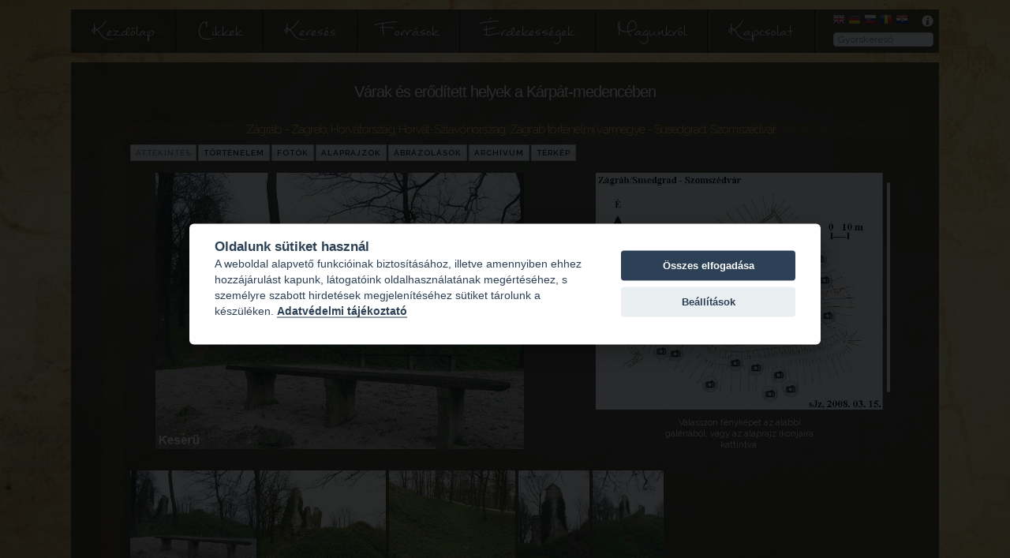

--- FILE ---
content_type: text/html; charset=UTF-8
request_url: https://varak.hu/latnivalo/index/3046-Zagrab-Susedgrad-Szomszedvar/
body_size: 14380
content:
<!DOCTYPE html>
<html lang="hu">
	<head>
		<title>Zágráb - Susedgrad, Szomszédvár</title>
		<base href="https://varak.hu/" />
		<meta name="viewport" content="width=1100" />
		<meta charset="utf-8" />
		<meta property="og:description" content="&nbsp;" />
		<meta property="og:type" content="" />
		<meta property="og:image" content="https://varak.hu//media/content/sights/3046/susedgrad02.jpg" />		<meta name="description" content="Várak és erődített helyek a Kárpát-medencében">				<link rel="shortcut icon" href="https://varak.hu//media/images/favicon.ico" />
		<link href="//fonts.googleapis.com/css?family=Raleway:400,300,600" rel="stylesheet" type="text/css">
		<link rel="stylesheet" href="https://varak.hu//media/css/normalize.min.css">
		<link rel="stylesheet" href="https://varak.hu//media/css/skeleton.min.css">
		<link rel="stylesheet" href="https://varak.hu//media/css/jquery.mcustomscrollbar.css">
		<link rel="stylesheet" href="https://varak.hu//media/css/select2.min.css">
		<link rel="stylesheet" href="https://varak.hu//media/css/jquery.fancybox.css">
		<link rel="stylesheet" href="https://varak.hu//media/css/stylesheet.css?1769052768">
		<link rel="stylesheet" href="https://varak.hu//media/css/flags.css">
		<link rel="stylesheet" href="https://varak.hu//media/css/cookieconsent.css">
		<link rel="stylesheet" href="https://varak.hu//media/css/fancybox40.css">
		<link rel="stylesheet" href="https://varak.hu//media/map/map.css">
		<style type="text/css">
			html {
				background: url('https://varak.hu/media/background/var_oldal.jpg') no-repeat center center fixed;
				-webkit-background-size: cover;
				-moz-background-size: cover;
				-o-background-size: cover;
				background-size: cover;
			}
			.sight-description {
				-webkit-touch-callout: none;
				-webkit-user-select: none;
				-khtml-user-select: none;
				-moz-user-select: none;
				-ms-user-select: none;
				user-select: none;
			}
		</style>
		<script>
			//Define language strings
			var language = {
				select2_placeholder: "Válasszon",
				select2_noresults: "Nincs találat.",
				select2_searching: "Keresés...",
				copy_source: "Forrás: http://varak.hu"
			};
			var settings = {
				slideshow_interval: "10",
				randomsights_interval: "10",
				ads_interval: "10",
			};
		</script>
		<script src="https://varak.hu//media/js/jquery-2.2.0.min.js"></script>
		<script src="https://varak.hu//media/js/jquery.mcustomscrollbar.min.js"></script>
		<script src="https://varak.hu//media/js/select2.min.js"></script>
		<script src="https://varak.hu//media/js/jquery.fancybox.pack.js"></script>
		<script src="https://varak.hu//media/js/cookieconsent.js"></script>
		<script src="https://varak.hu//media/js/fancybox.umd40.js"></script>
		<script src="https://varak.hu//media/js/fancybox.carosuel.umd40.js"></script>
		<script src="https://varak.hu//media/js/main.js?1769052768"></script>
		<!--<script async src="https://pagead2.googlesyndication.com/pagead/js/adsbygoogle.js?client=ca-pub-5372687397128210" crossorigin="anonymous"></script>-->
		
					<script async defer src="https://maps.googleapis.com/maps/api/js?key=AIzaSyC1ROOZdkSEceYbb1uNzli_r85PDiuNL-s&callback=initMap"></script>
				
		<script>
			//Disable ctx menu
			$(document).ready(function() {
				$("body").on("contextmenu", function(e) {
					return false;
				});
			});
		</script>
	</head>
	<body class="sight-index-page">
				<div class="container">
			
			<header>
				<a href="#help" class="fancybox help-link" title="Az oldal használata"></a>
				<ul class="language-selector">
					<li><a href="https://varak.hu//home/locale?lang=gb&r_controller=sight&r_method=index&&3046-Zagrab-Susedgrad-Szomszedvar=" title="English" class="flag flag-gb"></a></li><li><a href="https://varak.hu//home/locale?lang=de&r_controller=sight&r_method=index&&3046-Zagrab-Susedgrad-Szomszedvar=" title="Deutsch" class="flag flag-de"></a></li><li><a href="https://varak.hu//home/locale?lang=sk&r_controller=sight&r_method=index&&3046-Zagrab-Susedgrad-Szomszedvar=" title="Slovenčina" class="flag flag-sk"></a></li><li><a href="https://varak.hu//home/locale?lang=ro&r_controller=sight&r_method=index&&3046-Zagrab-Susedgrad-Szomszedvar=" title="Română" class="flag flag-ro"></a></li><li><a href="https://varak.hu//home/locale?lang=hr&r_controller=sight&r_method=index&&3046-Zagrab-Susedgrad-Szomszedvar=" title="Hrvatski jezik" class="flag flag-hr"></a></li>				</ul>
				
				<div class="foundation-link">
									</div>

				<form action="https://varak.hu/kereses/submit" method="get" name="search" class="quick-search">
					<input type="text" placeholder="Gyorskereső" name="title" />
				</form>

				<!-- Navigation -->
				<nav class="navbar">
					<ul class="nav">
						<li class=""><a href="https://varak.hu/kezdolap">Kezdőlap</a></li><li class=""><a href="https://varak.hu/cikkek">Cikkek</a></li><li class=""><a href="https://varak.hu/kereses">Keresés</a></li><li class=""><a href="https://varak.hu/forrasok">Források</a></li><li class=""><a href="https://varak.hu/erdekessegek">Érdekességek</a></li><li class=""><a href="https://varak.hu/magunkrol">Magunkról</a></li><li class=""><a href="https://varak.hu/kapcsolat">Kapcsolat</a></li>					</ul>
				</nav>
			</header>
			
			<section class="main">
				<div class="content-area" role="main">
					<h1 class="sitename">Várak és erődített helyek a Kárpát-medencében</h1>
							<div class="sight-detail">
	<h4 class="sight-title">
		<a href="https://varak.hu/kereses/submit/location/2480">Zágráb - Zagreb</a>,&nbsp;<a href="https://varak.hu/kereses/submit/country/7">Horvátország</a>,&nbsp;<a href="https://varak.hu/kereses/submit/region/17">Horvát-Szlavónország</a>,&nbsp;<a href="https://varak.hu/kereses/submit/county/80">Zágráb történelmi vármegye</a>&nbsp;-&nbsp;Susedgrad, Szomszédvár 	</h4>
	
	<ul class="sight-navigation">
		<li data-content="#sight_featured" class="active">Áttekintés</li><li  data-content="#sight_desc">Történelem</li><li data-content="#sight_pictures">Fotók</li><li data-content="#sight_plans">Alaprajzok</li><li data-content="#sight_prints">Ábrázolások</li><li data-content="#sight_archive">Archívum</li><li data-content="#sight_map">Térkép</li>	</ul>
	
	<div id="sight_tabs">
		<div id="sight_featured" class="current-tab">
							<div class="sight-image-display-before"></div>
				<div class="sight-image-display">
											<a href="https://varak.hu//media/content/sights/3046/susedgrad02.jpg" data-key="0" caption="" rel="image-main" class="fancybox-mainimage">
							<img src="https://varak.hu//media/content/sights/3046/susedgrad02.jpg" alt="" title="" />
						</a>
									</div>
				<div class="sight-image-display-after">
																							<a style="display: none" rel="image-main" href="https://varak.hu//media/content/sights/3046/susedgrad03.jpg" data-key="1" caption="" class="fancybox-mainimage"></a>
																	<a style="display: none" rel="image-main" href="https://varak.hu//media/content/sights/3046/susedgrad04.jpg" data-key="2" caption="" class="fancybox-mainimage"></a>
																	<a style="display: none" rel="image-main" href="https://varak.hu//media/content/sights/3046/susedgrad04a.jpg" data-key="3" caption="" class="fancybox-mainimage"></a>
																	<a style="display: none" rel="image-main" href="https://varak.hu//media/content/sights/3046/susedgrad05.jpg" data-key="4" caption="" class="fancybox-mainimage"></a>
									</div>
					
								
									<div class="sight-right">
						<div class="sight-plan-chooser mscrollbar-visible">
																								<div class="sight-plan-chooser-container">
										<img src="https://varak.hu//media/content/sights/3046/susedgradrajzok0.jpg" data-full="https://varak.hu//media/content/sights/3046/susedgradrajzok0.jpg" alt="" title="" />
										<div class="sight-main-plan-associated" style="position: absolute; top: 59%; left: 11%" data-key="0" data-thumb="https://varak.hu//media/content/sights/3046/susedgrad02.jpg" data-full="https://varak.hu//media/content/sights/3046/susedgrad02.jpg" caption=""></div><div class="sight-main-plan-associated" style="position: absolute; top: 63%; left: 15%" data-key="1" data-thumb="https://varak.hu//media/content/sights/3046/susedgrad03.jpg" data-full="https://varak.hu//media/content/sights/3046/susedgrad03.jpg" caption=""></div><div class="sight-main-plan-associated" style="position: absolute; top: 65%; left: 18%" data-key="2" data-thumb="https://varak.hu//media/content/sights/3046/susedgrad04.jpg" data-full="https://varak.hu//media/content/sights/3046/susedgrad04.jpg" caption=""></div><div class="sight-main-plan-associated" style="position: absolute; top: 61%; left: 20%" data-key="3" data-thumb="https://varak.hu//media/content/sights/3046/susedgrad04a.jpg" data-full="https://varak.hu//media/content/sights/3046/susedgrad04a.jpg" caption=""></div><div class="sight-main-plan-associated" style="position: absolute; top: 72%; left: 20%" data-key="4" data-thumb="https://varak.hu//media/content/sights/3046/susedgrad05.jpg" data-full="https://varak.hu//media/content/sights/3046/susedgrad05.jpg" caption=""></div><div class="sight-main-plan-associated" style="position: absolute; top: 73%; left: 25%" data-key="5" data-thumb="https://varak.hu//media/content/sights/3046/susedgrad06.jpg" data-full="https://varak.hu//media/content/sights/3046/susedgrad06.jpg" caption=""></div><div class="sight-main-plan-associated" style="position: absolute; top: 86%; left: 37%" data-key="6" data-thumb="https://varak.hu//media/content/sights/3046/susedgrad07.jpg" data-full="https://varak.hu//media/content/sights/3046/susedgrad07.jpg" caption=""></div><div class="sight-main-plan-associated" style="position: absolute; top: 77%; left: 46%" data-key="7" data-thumb="https://varak.hu//media/content/sights/3046/susedgrad08.jpg" data-full="https://varak.hu//media/content/sights/3046/susedgrad08.jpg" caption=""></div><div class="sight-main-plan-associated" style="position: absolute; top: 79%; left: 53%" data-key="8" data-thumb="https://varak.hu//media/content/sights/3046/susedgrad10.jpg" data-full="https://varak.hu//media/content/sights/3046/susedgrad10.jpg" caption=""></div><div class="sight-main-plan-associated" style="position: absolute; top: 90%; left: 58%" data-key="9" data-thumb="https://varak.hu//media/content/sights/3046/susedgrad11.jpg" data-full="https://varak.hu//media/content/sights/3046/susedgrad11.jpg" caption=""></div><div class="sight-main-plan-associated" style="position: absolute; top: 82%; left: 61%" data-key="10" data-thumb="https://varak.hu//media/content/sights/3046/susedgrad12.jpg" data-full="https://varak.hu//media/content/sights/3046/susedgrad12.jpg" caption=""></div><div class="sight-main-plan-associated" style="position: absolute; top: 88%; left: 65%" data-key="11" data-thumb="https://varak.hu//media/content/sights/3046/susedgrad13.jpg" data-full="https://varak.hu//media/content/sights/3046/susedgrad13.jpg" caption=""></div><div class="sight-main-plan-associated" style="position: absolute; top: 57%; left: 78%" data-key="12" data-thumb="https://varak.hu//media/content/sights/3046/susedgrad18.jpg" data-full="https://varak.hu//media/content/sights/3046/susedgrad18.jpg" caption=""></div><div class="sight-main-plan-associated" style="position: absolute; top: 42%; left: 77%" data-key="13" data-thumb="https://varak.hu//media/content/sights/3046/susedgrad20.jpg" data-full="https://varak.hu//media/content/sights/3046/susedgrad20.jpg" caption=""></div><div class="sight-main-plan-associated" style="position: absolute; top: 33%; left: 75%" data-key="14" data-thumb="https://varak.hu//media/content/sights/3046/susedgrad23.jpg" data-full="https://varak.hu//media/content/sights/3046/susedgrad23.jpg" caption=""></div><div class="sight-main-plan-associated" style="position: absolute; top: 48%; left: 71%" data-key="15" data-thumb="https://varak.hu//media/content/sights/3046/susedgrad25.jpg" data-full="https://varak.hu//media/content/sights/3046/susedgrad25.jpg" caption=""></div><div class="sight-main-plan-associated" style="position: absolute; top: 45%; left: 69%" data-key="16" data-thumb="https://varak.hu//media/content/sights/3046/susedgrad26.jpg" data-full="https://varak.hu//media/content/sights/3046/susedgrad26.jpg" caption=""></div><div class="sight-main-plan-associated" style="position: absolute; top: 37%; left: 71%" data-key="17" data-thumb="https://varak.hu//media/content/sights/3046/susedgrad27.jpg" data-full="https://varak.hu//media/content/sights/3046/susedgrad27.jpg" caption=""></div><div class="sight-main-plan-associated" style="position: absolute; top: 40%; left: 68%" data-key="18" data-thumb="https://varak.hu//media/content/sights/3046/susedgrad28.jpg" data-full="https://varak.hu//media/content/sights/3046/susedgrad28.jpg" caption=""></div><div class="sight-main-plan-associated" style="position: absolute; top: 36%; left: 68%" data-key="19" data-thumb="https://varak.hu//media/content/sights/3046/susedgrad31.jpg" data-full="https://varak.hu//media/content/sights/3046/susedgrad31.jpg" caption=""></div><div class="sight-main-plan-associated" style="position: absolute; top: 25%; left: 65%" data-key="20" data-thumb="https://varak.hu//media/content/sights/3046/susedgrad34.jpg" data-full="https://varak.hu//media/content/sights/3046/susedgrad34.jpg" caption=""></div><div class="sight-main-plan-associated" style="position: absolute; top: 26%; left: 61%" data-key="21" data-thumb="https://varak.hu//media/content/sights/3046/susedgrad35.jpg" data-full="https://varak.hu//media/content/sights/3046/susedgrad35.jpg" caption=""></div><div class="sight-main-plan-associated" style="position: absolute; top: 30%; left: 61%" data-key="22" data-thumb="https://varak.hu//media/content/sights/3046/susedgrad36.jpg" data-full="https://varak.hu//media/content/sights/3046/susedgrad36.jpg" caption=""></div><div class="sight-main-plan-associated" style="position: absolute; top: 22%; left: 61%" data-key="23" data-thumb="https://varak.hu//media/content/sights/3046/susedgrad37.jpg" data-full="https://varak.hu//media/content/sights/3046/susedgrad37.jpg" caption=""></div><div class="sight-main-plan-associated" style="position: absolute; top: 21%; left: 55%" data-key="24" data-thumb="https://varak.hu//media/content/sights/3046/susedgrad44.jpg" data-full="https://varak.hu//media/content/sights/3046/susedgrad44.jpg" caption=""></div><div class="sight-main-plan-associated" style="position: absolute; top: 26%; left: 53%" data-key="25" data-thumb="https://varak.hu//media/content/sights/3046/susedgrad45.jpg" data-full="https://varak.hu//media/content/sights/3046/susedgrad45.jpg" caption=""></div><div class="sight-main-plan-associated" style="position: absolute; top: 28%; left: 48%" data-key="26" data-thumb="https://varak.hu//media/content/sights/3046/susedgrad46.jpg" data-full="https://varak.hu//media/content/sights/3046/susedgrad46.jpg" caption=""></div><div class="sight-main-plan-associated" style="position: absolute; top: 30%; left: 51%" data-key="27" data-thumb="https://varak.hu//media/content/sights/3046/susedgrad47.jpg" data-full="https://varak.hu//media/content/sights/3046/susedgrad47.jpg" caption=""></div><div class="sight-main-plan-associated" style="position: absolute; top: 30%; left: 55%" data-key="28" data-thumb="https://varak.hu//media/content/sights/3046/susedgrad48.jpg" data-full="https://varak.hu//media/content/sights/3046/susedgrad48.jpg" caption=""></div><div class="sight-main-plan-associated" style="position: absolute; top: 33%; left: 53%" data-key="29" data-thumb="https://varak.hu//media/content/sights/3046/susedgrad49.jpg" data-full="https://varak.hu//media/content/sights/3046/susedgrad49.jpg" caption=""></div><div class="sight-main-plan-associated" style="position: absolute; top: 37%; left: 52%" data-key="30" data-thumb="https://varak.hu//media/content/sights/3046/susedgrad50.jpg" data-full="https://varak.hu//media/content/sights/3046/susedgrad50.jpg" caption=""></div><div class="sight-main-plan-associated" style="position: absolute; top: 33%; left: 50%" data-key="31" data-thumb="https://varak.hu//media/content/sights/3046/susedgrad51.jpg" data-full="https://varak.hu//media/content/sights/3046/susedgrad51.jpg" caption=""></div><div class="sight-main-plan-associated" style="position: absolute; top: 39%; left: 49%" data-key="32" data-thumb="https://varak.hu//media/content/sights/3046/susedgrad52.jpg" data-full="https://varak.hu//media/content/sights/3046/susedgrad52.jpg" caption=""></div><div class="sight-main-plan-associated" style="position: absolute; top: 47%; left: 47%" data-key="33" data-thumb="https://varak.hu//media/content/sights/3046/susedgrad55.jpg" data-full="https://varak.hu//media/content/sights/3046/susedgrad55.jpg" caption=""></div><div class="sight-main-plan-associated" style="position: absolute; top: 54%; left: 52%" data-key="34" data-thumb="https://varak.hu//media/content/sights/3046/susedgrad56.jpg" data-full="https://varak.hu//media/content/sights/3046/susedgrad56.jpg" caption=""></div><div class="sight-main-plan-associated" style="position: absolute; top: 66%; left: 49%" data-key="35" data-thumb="https://varak.hu//media/content/sights/3046/susedgrad59.jpg" data-full="https://varak.hu//media/content/sights/3046/susedgrad59.jpg" caption=""></div><div class="sight-main-plan-associated" style="position: absolute; top: 67%; left: 44%" data-key="36" data-thumb="https://varak.hu//media/content/sights/3046/susedgrad60.jpg" data-full="https://varak.hu//media/content/sights/3046/susedgrad60.jpg" caption=""></div><div class="sight-main-plan-associated" style="position: absolute; top: 48%; left: 39%" data-key="37" data-thumb="https://varak.hu//media/content/sights/3046/susedgrad62.jpg" data-full="https://varak.hu//media/content/sights/3046/susedgrad62.jpg" caption=""></div><div class="sight-main-plan-associated" style="position: absolute; top: 44%; left: 40%" data-key="38" data-thumb="https://varak.hu//media/content/sights/3046/susedgrad63.jpg" data-full="https://varak.hu//media/content/sights/3046/susedgrad63.jpg" caption=""></div><div class="sight-main-plan-associated" style="position: absolute; top: 56%; left: 31%" data-key="39" data-thumb="https://varak.hu//media/content/sights/3046/susedgrad66.jpg" data-full="https://varak.hu//media/content/sights/3046/susedgrad66.jpg" caption=""></div><div class="sight-main-plan-associated" style="position: absolute; top: 59%; left: 28%" data-key="40" data-thumb="https://varak.hu//media/content/sights/3046/susedgrad67.jpg" data-full="https://varak.hu//media/content/sights/3046/susedgrad67.jpg" caption=""></div><div class="sight-main-plan-associated" style="position: absolute; top: 54%; left: 35%" data-key="41" data-thumb="https://varak.hu//media/content/sights/3046/susedgrad69.jpg" data-full="https://varak.hu//media/content/sights/3046/susedgrad69.jpg" caption=""></div><div class="sight-main-plan-associated" style="position: absolute; top: 47%; left: 34%" data-key="42" data-thumb="https://varak.hu//media/content/sights/3046/susedgrad70.jpg" data-full="https://varak.hu//media/content/sights/3046/susedgrad70.jpg" caption=""></div><div class="sight-main-plan-associated" style="position: absolute; top: 51%; left: 32%" data-key="43" data-thumb="https://varak.hu//media/content/sights/3046/susedgrad71.jpg" data-full="https://varak.hu//media/content/sights/3046/susedgrad71.jpg" caption=""></div><div class="sight-main-plan-associated" style="position: absolute; top: 47%; left: 28%" data-key="44" data-thumb="https://varak.hu//media/content/sights/3046/susedgrad72.jpg" data-full="https://varak.hu//media/content/sights/3046/susedgrad72.jpg" caption=""></div><div class="sight-main-plan-associated" style="position: absolute; top: 40%; left: 29%" data-key="45" data-thumb="https://varak.hu//media/content/sights/3046/susedgrad74.jpg" data-full="https://varak.hu//media/content/sights/3046/susedgrad74.jpg" caption=""></div><div class="sight-main-plan-associated" style="position: absolute; top: 51%; left: 16%" data-key="46" data-thumb="https://varak.hu//media/content/sights/3046/susedgrad79.jpg" data-full="https://varak.hu//media/content/sights/3046/susedgrad79.jpg" caption=""></div>									</div>
																																																																																										</div>
						
												
						<div class="sight-featured-note">Válasszon fényképet az alábbi galériából, vagy az alaprajz ikonjaira kattintva.</div>					</div>
								<div class="clear"></div>
				<div class="">
					<div class="sight-image-chooser mscrollbar-x">
																												<img src="https://varak.hu//media/content/sights/3046/susedgrad02.jpg" data-full="https://varak.hu//media/content/sights/3046/susedgrad02.jpg" data-key="0" caption="" class="sight-featured-image" alt="" title="" />
															<img src="https://varak.hu//media/content/sights/3046/susedgrad03.jpg" data-full="https://varak.hu//media/content/sights/3046/susedgrad03.jpg" data-key="1" caption="" class="sight-featured-image" alt="" title="" />
															<img src="https://varak.hu//media/content/sights/3046/susedgrad04.jpg" data-full="https://varak.hu//media/content/sights/3046/susedgrad04.jpg" data-key="2" caption="" class="sight-featured-image" alt="" title="" />
															<img src="https://varak.hu//media/content/sights/3046/susedgrad04a.jpg" data-full="https://varak.hu//media/content/sights/3046/susedgrad04a.jpg" data-key="3" caption="" class="sight-featured-image" alt="" title="" />
															<img src="https://varak.hu//media/content/sights/3046/susedgrad05.jpg" data-full="https://varak.hu//media/content/sights/3046/susedgrad05.jpg" data-key="4" caption="" class="sight-featured-image" alt="" title="" />
																		</div>
				</div>
					</div>
		<div id="sight_desc" class="sight-description mscrollbar ">
			<p style="font-size: 1.3rem; font-weight: bold; float: right">Utolsó frissítés: 2018.01.29.</p><div class="clear"></div><div data-lang="hu" class="sight-description-content current" style=""><p style="text-align: justify;">&bdquo;&hellip; Szomsz&eacute;dv&aacute;r (Susedgrad) [4], szint&eacute;n egy r&eacute;gi v&aacute;r, &aacute;m kev&eacute;s &eacute;s rossz&aacute;llapot&uacute; maradv&aacute;nyai semmik&eacute;ppen sem engedik meg, hogy b&aacute;rmi v&eacute;lem&eacute;nyt is alkossunk r&oacute;la. A v&aacute;r egy olyan j&oacute; elhelyezked&eacute;sű hegyen van, melyet k&ouml;nnyű volt v&eacute;deni &eacute;s uralhatt&aacute;k r&oacute;la a Zagorj&eacute;be vezető utat, melynek nyomvonal&aacute;n ma is egy vas&uacute;tvonal halad el.&nbsp;<br />Standlov f&eacute;nyk&eacute;p&eacute;n j&oacute;val t&ouml;bb falat figyelhet&uuml;nk meg, mint amennyit ma tal&aacute;lhatunk. Sabljar őrnagy 1855-&ouml;s alaprajza azt mutatja, hogy a v&aacute;r ter&uuml;lete egy k&uuml;lső &eacute;s egy belső v&aacute;rb&oacute;l &aacute;llt, ott ahol m&aacute;ig fennmaradt a torony egy r&eacute;sze. A falait kisebb gondoss&aacute;ggal &eacute;p&iacute;tett&eacute;k, a sarkait egyszerűen faragott k&ouml;vekkel erős&iacute;tett&eacute;k.&nbsp;<br />Hogy mikor &eacute;p&uuml;lt fel a v&aacute;r&#63; V&eacute;lhetően K&aacute;roly R&oacute;bert idej&eacute;ben, 1316-ban: &bdquo;sub castro nostro, &ETH;uod edificari fecimus in portu Zaue&rdquo; &Aacute;m Ivančan , egy 1299-es okiratra h&iacute;vja fel a figyelmet, ahol ezt olvashatjuk: &bdquo; castra nostra Zumzed, Brbas et Galas&rdquo; valamint egy 1287-es okiratra, melyben a cisztercit&aacute;k Szomsz&eacute;dv&aacute;r k&ouml;rny&eacute;ki adom&aacute;ny&aacute;t eml&iacute;tik meg: &bdquo;&ETH;uandam particulam terre sue herediarie sub Podgradie contiguam aque Zawa&rdquo; . Ez a Podgradie (V&aacute;ralja) sz&oacute; azt tan&uacute;s&iacute;tja, hogy a v&aacute;r m&aacute;r &aacute;llott, ami alapj&aacute;n val&oacute;sz&iacute;nűs&iacute;thető, hogy a 13. sz&aacute;zad harmadik negyed&eacute;ben keletkezett, amit az 1316-os okirat sem c&aacute;fol, de erre utalnak mag&aacute;nak a v&aacute;rnak a maradv&aacute;nya is.&nbsp;<br />Mint a nagyobb v&aacute;rak &aacute;ltal&aacute;ban, Szomsz&eacute;dv&aacute;r is kir&aacute;lyi tulajdonban volt eg&eacute;szen 1345-ig, amikor is Lajos kir&aacute;ly &aacute;tadta, a T&oacute;thoknak is nevezett, Aka nemb&eacute;li Arlandovich Gergely fi&aacute;nak, Mikl&oacute;snak. Ennek a csal&aacute;dnak e kez&eacute;n maradt eg&eacute;szen addig, m&iacute;g T&oacute;th D&oacute;ra le&aacute;nya Johanna f&eacute;rjhez nem ment Henning Andr&aacute;shoz, aki vele, 1439-ben, megkapta a szomsz&eacute;dv&aacute;ri &eacute;s a sztubicai (ma Gornja Stubica) javakat. Ettől kezdve gyorsan v&aacute;ltoztak a v&aacute;r urai, jobb&aacute;ra h&aacute;zass&aacute;g k&ouml;vetkezt&eacute;ben, ez&eacute;rt l&aacute;thatjuk itt a Frangep&aacute;nok &eacute;s az als&oacute;lendvai de&eacute;sh&aacute;zai B&aacute;nffyak csal&aacute;dj&aacute;nak tagjait, akik a Henning csal&aacute;d le&aacute;nytagjainak f&eacute;rjei voltak. Egy időben erővel szerzi meg Szomsz&eacute;dv&aacute;rat Keglevich P&eacute;ter; kaszt&iacute;liai don Pedro Lasa, azt&aacute;n Erdődy Simon p&uuml;sp&ouml;k &eacute;s Ungn&aacute;di J&aacute;nos, &aacute;mb&aacute;r adom&aacute;nylevelet kaptak r&aacute;, de a v&aacute;rat soha, egyik&uuml;k sem birtokolta t&eacute;nylegesen. Egy &eacute;vig Johann Katzianer is birtokolta, de a k&ouml;vetkező &eacute;vben, 1537-ben, Zr&iacute;nyi meg&ouml;lette őt. Az nem val&oacute;sz&iacute;nű, hogy kevendi Sz&eacute;kely Jakab t&eacute;nylegesen is birtokolta a v&aacute;rat, mivel idők&ouml;zben a Henning csal&aacute;d le&aacute;ny&aacute;gi tagjai is sikerrel k&uuml;zd&ouml;ttek a v&aacute;r&eacute;rt, ami val&oacute;j&aacute;ban, B&aacute;thory Andr&aacute;s &eacute;s Teufenbach Andr&aacute;s birtokaihoz tartozott.&nbsp;<br />&Aacute;m 1564-ben, Tahy Ferenc erővel ragadta el, &eacute;s a Henningek peresked&eacute;sei ellen&eacute;ben is mag&aacute;&eacute;nak tartotta, akik csak 1571-ben kapt&aacute;k vissza a v&aacute;r egy r&eacute;sz&eacute;t, &eacute;s csak Tahy hal&aacute;la ut&aacute;n (1574-ben) tudt&aacute;k megvenni a Henning-Teufenbachok &ouml;r&ouml;k&ouml;sei, Tahy r&eacute;sz&eacute;t. K&eacute;sőbb a j&oacute;sz&aacute;g m&aacute;s egy&eacute;b csal&aacute;dok kez&eacute;re ker&uuml;lt, &eacute;s a birtok egy r&eacute;sze m&eacute;g Jellasics b&aacute;nhoz is tartozott.&nbsp;<br />Szomsz&eacute;dv&aacute;r t&ouml;rt&eacute;nelm&eacute;vel szoros kapcsolatban &aacute;llt Sztubica v&aacute;r&aacute;nak t&ouml;rt&eacute;nelme is, de belőle semmi sem maradt fenn, csak annak a helyet tudj&aacute;k megmutatni az als&oacute;sztubicaiak (Dolnji Stubica), ahol a v&aacute;r &aacute;llott. Felső Sztubic&aacute; n (Gornja Stubica) szint&eacute;n &aacute;llt v&aacute;r, amit a k&eacute;sőbbiekben egy, m&aacute;ra lepusztult kast&eacute;lly&aacute; &eacute;p&iacute;tettek &aacute;t, &eacute;s n&eacute;h&aacute;ny alapfal&aacute;n k&iacute;vűl semmi sem maradt fenn belőle.&nbsp;<br />[4] Kukuljević: Neki gradine i gradovi u Hrvatskoj ( N&eacute;h&aacute;ny v&aacute;rrom &eacute;s v&aacute;r Horv&aacute;torsz&aacute;gban ), Ivančan: Pleme Aka, Vjes. arkiva VI. i VII. ( Az Aka nemzets&eacute;g. Az Orsz&aacute;gos lev&eacute;lt&aacute;r K&ouml;zlem&eacute;nyei VI. &eacute;s VII. ) Prosvjeta ( Felvil&aacute;gosod&aacute;s foly&oacute;irat, 1898. 157. oldal) &hellip;&rdquo;&nbsp;<br /><br />---/---<br /><br />Engel P&aacute;l adatai szerint:<br /><br />&bdquo;&hellip; A magyar t&ouml;rt&eacute;net&iacute;r&aacute;sban Szomsz&eacute;dv&aacute;r n&eacute;v alatt szereplő Z&aacute;gr&aacute;b v&aacute;rmegyei v&aacute;r, 1322-1345-ig a kir&aacute;ly kez&eacute;n volt, majd az Acsa nb. szomsz&eacute;dv&aacute;ri T&oacute;t csal&aacute;d&eacute; 1345-1442-ig. Mint castrum. Cernin Henning ut&oacute;dai&eacute;, a szomsz&eacute;dv&aacute;ri Henning csal&aacute;d&eacute; (1476: Dorotty&aacute;&eacute; &eacute;s fi&aacute;&eacute; J&aacute;nos&eacute;, csak J&aacute;nos&eacute;,1484, majd 1502-ben fi&aacute;&eacute;, Andr&aacute;s&eacute;). Egy időre, 1509-1517-ig modrusi Frangep&aacute;n M&aacute;ty&aacute;s&eacute;, majd a kir&aacute;ly&eacute; (1520.). 1523-ban Batty&aacute;ni Ferencet iktatt&aacute;k az itteni kir&aacute;lyi jogba.&nbsp;<br /><br />---/---<br /><br />A v&aacute;r mai &aacute;llapota:<br /><br />A v&aacute;rat 2008. 03. 15-&eacute;n l&aacute;togattuk meg. Ez alkalommal, a v&aacute;r ter&uuml;lete ki volt tiszt&iacute;tva, &iacute;gy a kor&aacute;bbiakhoz k&eacute;pest a ter&uuml;lete teljesen &aacute;tl&aacute;that&oacute; volt . A v&aacute;rnak jelenleg csak a keleti r&eacute;sze &eacute;s a k&uuml;lsőv&aacute;r romokkal tark&iacute;tott ter&uuml;lete j&aacute;rhat&oacute; be, ugyanis egy 19. szd. v&eacute;gi f&ouml;ldmozg&aacute;s k&ouml;vetkezt&eacute;ben, a belsőv&aacute;r nyugati-&eacute;szaknyugati r&eacute;sze a m&eacute;lybe omlott, &iacute;gy a v&aacute;r teljes alaprajz&aacute;ra m&aacute;r sohasem der&uuml;lhet f&eacute;ny.&nbsp;<br />A v&aacute;r legl&aacute;tv&aacute;nyosabb r&eacute;sze a belsőv&aacute;r d&eacute;lre n&eacute;ző oldala, az egykori &bdquo;pajzsfal&rdquo; melynek egyes r&eacute;szei jelenleg is teljes magass&aacute;gukban &aacute;llnak (a v&aacute;rnak nem volt &ouml;regtornya). A v&aacute;rba bejutni az egykori k&uuml;lső s&aacute;ncra felvezető s&eacute;t&aacute;nyr&oacute;l, egy gyalog&ouml;sv&eacute;nyen kereszt&uuml;l lehet. A gyalog&ouml;sv&eacute;ny a d&eacute;lnyugati hengeres torony f&ouml;ldk&uacute;pp&aacute; sil&aacute;nyult maradv&aacute;nyai mellett vezet a k&uuml;lsőv&aacute;r ter&uuml;let&eacute;re. A k&uuml;lsőv&aacute;r k&uuml;lső falainak maradv&aacute;nyai mellett, valaha egy &eacute;p&uuml;letsor h&uacute;z&oacute;dott, de ez ma m&aacute;r csak terepalakulatokban, s &eacute;rtelmezhetetlen falcsonkokk&eacute;nt figyelhető meg. A k&uuml;lsőv&aacute;r kapuja a hengeres torony keleti oldala mellett lehetett (itt egy n&eacute;gyzetes &eacute;p&uuml;let falai l&aacute;tsz&oacute;dnak). Innen egy m&eacute;g magasan &aacute;ll&oacute;, k&eacute;t puskalőr&eacute;ssel ell&aacute;tott fal h&uacute;z&oacute;dik a belsőv&aacute;r ir&aacute;ny&aacute;ba. A belsőv&aacute;rba egy szűk kapu vezet, melyen &aacute;t egy soksz&ouml;gű kaput&eacute;rbe &eacute;r&uuml;nk. A kaput&eacute;r bal oldal&aacute;n lehetett az őrs&eacute;g &eacute;p&uuml;lete. A kaput&eacute;rből a belső udvarba &eacute;r&uuml;nk, melynek egyik sark&aacute;ban tal&aacute;lhat&oacute; a kb. 1,5 m&eacute;teres k&uacute;t (ciszterna&#63;) maradv&aacute;nya. Az udvar jobb oldal&aacute;n egy &eacute;p&uuml;letsor h&uacute;z&oacute;dott. Ennek falai m&eacute;g viszonylag magasak. Az udvar bal oldal&aacute;n, m&aacute;r nyoma sincs a v&aacute;rnak (ez a r&eacute;sz suvadt le). Az udvart &eacute;szakr&oacute;l szint&eacute;n egy &eacute;p&uuml;letsor z&aacute;rta le. Ennek az &eacute;p&uuml;letr&eacute;sznek egy kifel&eacute; szűk&uuml;lő ablakny&iacute;l&aacute;sa most is l&aacute;that&oacute;. Az ablakny&iacute;l&aacute;s mellett egy ajt&oacute; volt, mely az &eacute;szaki fal-szorosba vezetett. Itt is &eacute;p&uuml;letek voltak a k&uuml;lső v&aacute;rfalnak t&aacute;masztva, melynek nyomai mai is l&aacute;that&oacute;k. A fal-szorosb&oacute;l, szint&eacute;n egy szűk kapu vezetett a k&uuml;lsőv&aacute;r &eacute;szakkelti sark&aacute;ba. Itt egy al&aacute;pinc&eacute;zett t&eacute;glalapalak&uacute; torony &aacute;llt. A k&uuml;lsőv&aacute;r itteni r&eacute;sz&eacute;n szint&eacute;n sz&aacute;mtalan s&uuml;pped&eacute;s, &eacute;s falnyom l&aacute;that&oacute;, de a maradv&aacute;nyokb&oacute;l az &eacute;p&iacute;tm&eacute;nyek kialak&iacute;t&aacute;s&aacute;ra, m&aacute;r nem lehet k&ouml;vetkeztetni. A k&uuml;lsőv&aacute;r &ouml;vező fala, ezen a r&eacute;szen csak sejthető.&nbsp;<br />/Szatanek J&oacute;zsef/</p>
<p style="text-align: justify;">Forr&aacute;s:</p>
<p style="text-align: justify;">&ETH;uro Szabo: Sredovječni gradovi u Hrvatskoj i Slavoniji, 1920. Z&aacute;gr&aacute;b.&nbsp;<br /><a href="http://varak.elte.hu/111veglegesvar/btori.php&#63;blap=../aaacikkek5/007medvevar.htm">Medvev&aacute;r &eacute;s m&aacute;s, Z&aacute;gr&aacute;b k&ouml;rny&eacute;ki v&aacute;rak (&bdquo;Građevinar&rdquo; foly&oacute;irat 2003/55. &eacute;vfolyama 8. sz&aacute;ma)&nbsp;</a></p></div>					</div>
					<div id="sight_pictures" class="sight-pictures mscrollbar">
								
									<a href="https://varak.hu//media/content/sights/3046/susedgrad02.jpg" caption="" rel="sight-pictures" class="fancybox">
						<img data-src="https://varak.hu//media/content/sights/3046/susedgrad02.jpg" class="async-load sight-thumbnail" alt="" title="" />
					</a>
									<a href="https://varak.hu//media/content/sights/3046/susedgrad03.jpg" caption="" rel="sight-pictures" class="fancybox">
						<img data-src="https://varak.hu//media/content/sights/3046/susedgrad03.jpg" class="async-load sight-thumbnail" alt="" title="" />
					</a>
									<a href="https://varak.hu//media/content/sights/3046/susedgrad04.jpg" caption="" rel="sight-pictures" class="fancybox">
						<img data-src="https://varak.hu//media/content/sights/3046/susedgrad04.jpg" class="async-load sight-thumbnail" alt="" title="" />
					</a>
									<a href="https://varak.hu//media/content/sights/3046/susedgrad04a.jpg" caption="" rel="sight-pictures" class="fancybox">
						<img data-src="https://varak.hu//media/content/sights/3046/susedgrad04a.jpg" class="async-load sight-thumbnail" alt="" title="" />
					</a>
									<a href="https://varak.hu//media/content/sights/3046/susedgrad05.jpg" caption="" rel="sight-pictures" class="fancybox">
						<img data-src="https://varak.hu//media/content/sights/3046/susedgrad05.jpg" class="async-load sight-thumbnail" alt="" title="" />
					</a>
									<a href="https://varak.hu//media/content/sights/3046/susedgrad06.jpg" caption="" rel="sight-pictures" class="fancybox">
						<img data-src="https://varak.hu//media/content/sights/3046/susedgrad06.jpg" class="async-load sight-thumbnail" alt="" title="" />
					</a>
									<a href="https://varak.hu//media/content/sights/3046/susedgrad07.jpg" caption="" rel="sight-pictures" class="fancybox">
						<img data-src="https://varak.hu//media/content/sights/3046/susedgrad07.jpg" class="async-load sight-thumbnail" alt="" title="" />
					</a>
									<a href="https://varak.hu//media/content/sights/3046/susedgrad08.jpg" caption="" rel="sight-pictures" class="fancybox">
						<img data-src="https://varak.hu//media/content/sights/3046/susedgrad08.jpg" class="async-load sight-thumbnail" alt="" title="" />
					</a>
									<a href="https://varak.hu//media/content/sights/3046/susedgrad11.jpg" caption="" rel="sight-pictures" class="fancybox">
						<img data-src="https://varak.hu//media/content/sights/3046/susedgrad11.jpg" class="async-load sight-thumbnail" alt="" title="" />
					</a>
									<a href="https://varak.hu//media/content/sights/3046/susedgrad10.jpg" caption="" rel="sight-pictures" class="fancybox">
						<img data-src="https://varak.hu//media/content/sights/3046/susedgrad10.jpg" class="async-load sight-thumbnail" alt="" title="" />
					</a>
									<a href="https://varak.hu//media/content/sights/3046/susedgrad12.jpg" caption="" rel="sight-pictures" class="fancybox">
						<img data-src="https://varak.hu//media/content/sights/3046/susedgrad12.jpg" class="async-load sight-thumbnail" alt="" title="" />
					</a>
									<a href="https://varak.hu//media/content/sights/3046/susedgrad13.jpg" caption="" rel="sight-pictures" class="fancybox">
						<img data-src="https://varak.hu//media/content/sights/3046/susedgrad13.jpg" class="async-load sight-thumbnail" alt="" title="" />
					</a>
									<a href="https://varak.hu//media/content/sights/3046/susedgrad18.jpg" caption="" rel="sight-pictures" class="fancybox">
						<img data-src="https://varak.hu//media/content/sights/3046/susedgrad18.jpg" class="async-load sight-thumbnail" alt="" title="" />
					</a>
									<a href="https://varak.hu//media/content/sights/3046/susedgrad20.jpg" caption="" rel="sight-pictures" class="fancybox">
						<img data-src="https://varak.hu//media/content/sights/3046/susedgrad20.jpg" class="async-load sight-thumbnail" alt="" title="" />
					</a>
									<a href="https://varak.hu//media/content/sights/3046/susedgrad23.jpg" caption="" rel="sight-pictures" class="fancybox">
						<img data-src="https://varak.hu//media/content/sights/3046/susedgrad23.jpg" class="async-load sight-thumbnail" alt="" title="" />
					</a>
									<a href="https://varak.hu//media/content/sights/3046/susedgrad25.jpg" caption="" rel="sight-pictures" class="fancybox">
						<img data-src="https://varak.hu//media/content/sights/3046/susedgrad25.jpg" class="async-load sight-thumbnail" alt="" title="" />
					</a>
									<a href="https://varak.hu//media/content/sights/3046/susedgrad27.jpg" caption="" rel="sight-pictures" class="fancybox">
						<img data-src="https://varak.hu//media/content/sights/3046/susedgrad27.jpg" class="async-load sight-thumbnail" alt="" title="" />
					</a>
									<a href="https://varak.hu//media/content/sights/3046/susedgrad26.jpg" caption="" rel="sight-pictures" class="fancybox">
						<img data-src="https://varak.hu//media/content/sights/3046/susedgrad26.jpg" class="async-load sight-thumbnail" alt="" title="" />
					</a>
									<a href="https://varak.hu//media/content/sights/3046/susedgrad28.jpg" caption="" rel="sight-pictures" class="fancybox">
						<img data-src="https://varak.hu//media/content/sights/3046/susedgrad28.jpg" class="async-load sight-thumbnail" alt="" title="" />
					</a>
									<a href="https://varak.hu//media/content/sights/3046/susedgrad31.jpg" caption="" rel="sight-pictures" class="fancybox">
						<img data-src="https://varak.hu//media/content/sights/3046/susedgrad31.jpg" class="async-load sight-thumbnail" alt="" title="" />
					</a>
									<a href="https://varak.hu//media/content/sights/3046/susedgrad34.jpg" caption="" rel="sight-pictures" class="fancybox">
						<img data-src="https://varak.hu//media/content/sights/3046/susedgrad34.jpg" class="async-load sight-thumbnail" alt="" title="" />
					</a>
									<a href="https://varak.hu//media/content/sights/3046/susedgrad35.jpg" caption="" rel="sight-pictures" class="fancybox">
						<img data-src="https://varak.hu//media/content/sights/3046/susedgrad35.jpg" class="async-load sight-thumbnail" alt="" title="" />
					</a>
									<a href="https://varak.hu//media/content/sights/3046/susedgrad36.jpg" caption="" rel="sight-pictures" class="fancybox">
						<img data-src="https://varak.hu//media/content/sights/3046/susedgrad36.jpg" class="async-load sight-thumbnail" alt="" title="" />
					</a>
									<a href="https://varak.hu//media/content/sights/3046/susedgrad37.jpg" caption="" rel="sight-pictures" class="fancybox">
						<img data-src="https://varak.hu//media/content/sights/3046/susedgrad37.jpg" class="async-load sight-thumbnail" alt="" title="" />
					</a>
									<a href="https://varak.hu//media/content/sights/3046/susedgrad44.jpg" caption="" rel="sight-pictures" class="fancybox">
						<img data-src="https://varak.hu//media/content/sights/3046/susedgrad44.jpg" class="async-load sight-thumbnail" alt="" title="" />
					</a>
									<a href="https://varak.hu//media/content/sights/3046/susedgrad45.jpg" caption="" rel="sight-pictures" class="fancybox">
						<img data-src="https://varak.hu//media/content/sights/3046/susedgrad45.jpg" class="async-load sight-thumbnail" alt="" title="" />
					</a>
									<a href="https://varak.hu//media/content/sights/3046/susedgrad46.jpg" caption="" rel="sight-pictures" class="fancybox">
						<img data-src="https://varak.hu//media/content/sights/3046/susedgrad46.jpg" class="async-load sight-thumbnail" alt="" title="" />
					</a>
									<a href="https://varak.hu//media/content/sights/3046/susedgrad47.jpg" caption="" rel="sight-pictures" class="fancybox">
						<img data-src="https://varak.hu//media/content/sights/3046/susedgrad47.jpg" class="async-load sight-thumbnail" alt="" title="" />
					</a>
									<a href="https://varak.hu//media/content/sights/3046/susedgrad48.jpg" caption="" rel="sight-pictures" class="fancybox">
						<img data-src="https://varak.hu//media/content/sights/3046/susedgrad48.jpg" class="async-load sight-thumbnail" alt="" title="" />
					</a>
									<a href="https://varak.hu//media/content/sights/3046/susedgrad49.jpg" caption="" rel="sight-pictures" class="fancybox">
						<img data-src="https://varak.hu//media/content/sights/3046/susedgrad49.jpg" class="async-load sight-thumbnail" alt="" title="" />
					</a>
									<a href="https://varak.hu//media/content/sights/3046/susedgrad50.jpg" caption="" rel="sight-pictures" class="fancybox">
						<img data-src="https://varak.hu//media/content/sights/3046/susedgrad50.jpg" class="async-load sight-thumbnail" alt="" title="" />
					</a>
									<a href="https://varak.hu//media/content/sights/3046/susedgrad51.jpg" caption="" rel="sight-pictures" class="fancybox">
						<img data-src="https://varak.hu//media/content/sights/3046/susedgrad51.jpg" class="async-load sight-thumbnail" alt="" title="" />
					</a>
									<a href="https://varak.hu//media/content/sights/3046/susedgrad52.jpg" caption="" rel="sight-pictures" class="fancybox">
						<img data-src="https://varak.hu//media/content/sights/3046/susedgrad52.jpg" class="async-load sight-thumbnail" alt="" title="" />
					</a>
									<a href="https://varak.hu//media/content/sights/3046/susedgrad55.jpg" caption="" rel="sight-pictures" class="fancybox">
						<img data-src="https://varak.hu//media/content/sights/3046/susedgrad55.jpg" class="async-load sight-thumbnail" alt="" title="" />
					</a>
									<a href="https://varak.hu//media/content/sights/3046/susedgrad56.jpg" caption="" rel="sight-pictures" class="fancybox">
						<img data-src="https://varak.hu//media/content/sights/3046/susedgrad56.jpg" class="async-load sight-thumbnail" alt="" title="" />
					</a>
									<a href="https://varak.hu//media/content/sights/3046/susedgrad59.jpg" caption="" rel="sight-pictures" class="fancybox">
						<img data-src="https://varak.hu//media/content/sights/3046/susedgrad59.jpg" class="async-load sight-thumbnail" alt="" title="" />
					</a>
									<a href="https://varak.hu//media/content/sights/3046/susedgrad60.jpg" caption="" rel="sight-pictures" class="fancybox">
						<img data-src="https://varak.hu//media/content/sights/3046/susedgrad60.jpg" class="async-load sight-thumbnail" alt="" title="" />
					</a>
									<a href="https://varak.hu//media/content/sights/3046/susedgrad62.jpg" caption="" rel="sight-pictures" class="fancybox">
						<img data-src="https://varak.hu//media/content/sights/3046/susedgrad62.jpg" class="async-load sight-thumbnail" alt="" title="" />
					</a>
									<a href="https://varak.hu//media/content/sights/3046/susedgrad63.jpg" caption="" rel="sight-pictures" class="fancybox">
						<img data-src="https://varak.hu//media/content/sights/3046/susedgrad63.jpg" class="async-load sight-thumbnail" alt="" title="" />
					</a>
									<a href="https://varak.hu//media/content/sights/3046/susedgrad66.jpg" caption="" rel="sight-pictures" class="fancybox">
						<img data-src="https://varak.hu//media/content/sights/3046/susedgrad66.jpg" class="async-load sight-thumbnail" alt="" title="" />
					</a>
									<a href="https://varak.hu//media/content/sights/3046/susedgrad67.jpg" caption="" rel="sight-pictures" class="fancybox">
						<img data-src="https://varak.hu//media/content/sights/3046/susedgrad67.jpg" class="async-load sight-thumbnail" alt="" title="" />
					</a>
									<a href="https://varak.hu//media/content/sights/3046/susedgrad69.jpg" caption="" rel="sight-pictures" class="fancybox">
						<img data-src="https://varak.hu//media/content/sights/3046/susedgrad69.jpg" class="async-load sight-thumbnail" alt="" title="" />
					</a>
									<a href="https://varak.hu//media/content/sights/3046/susedgrad70.jpg" caption="" rel="sight-pictures" class="fancybox">
						<img data-src="https://varak.hu//media/content/sights/3046/susedgrad70.jpg" class="async-load sight-thumbnail" alt="" title="" />
					</a>
									<a href="https://varak.hu//media/content/sights/3046/susedgrad71.jpg" caption="" rel="sight-pictures" class="fancybox">
						<img data-src="https://varak.hu//media/content/sights/3046/susedgrad71.jpg" class="async-load sight-thumbnail" alt="" title="" />
					</a>
									<a href="https://varak.hu//media/content/sights/3046/susedgrad72.jpg" caption="" rel="sight-pictures" class="fancybox">
						<img data-src="https://varak.hu//media/content/sights/3046/susedgrad72.jpg" class="async-load sight-thumbnail" alt="" title="" />
					</a>
									<a href="https://varak.hu//media/content/sights/3046/susedgrad74.jpg" caption="" rel="sight-pictures" class="fancybox">
						<img data-src="https://varak.hu//media/content/sights/3046/susedgrad74.jpg" class="async-load sight-thumbnail" alt="" title="" />
					</a>
									<a href="https://varak.hu//media/content/sights/3046/susedgrad79.jpg" caption="" rel="sight-pictures" class="fancybox">
						<img data-src="https://varak.hu//media/content/sights/3046/susedgrad79.jpg" class="async-load sight-thumbnail" alt="" title="" />
					</a>
								
							</div>
				
					<div id="sight_plans" class="sight-plans mscrollbar">
									<a href="https://varak.hu//media/content/sights/3046/susedgradrajzok0.jpg" caption="" rel="sight-plans" class="fancybox">
						<img data-src="https://varak.hu//media/content/sights/3046/susedgradrajzok0.jpg" class="async-load sight-thumbnail" alt="" title="" />
					</a>
									<a href="https://varak.hu//media/content/sights/3046/susedgradrajzok1.jpg" caption="" rel="sight-plans" class="fancybox">
						<img data-src="https://varak.hu//media/content/sights/3046/susedgradrajzok1.jpg" class="async-load sight-thumbnail" alt="" title="" />
					</a>
									<a href="https://varak.hu//media/content/sights/3046/susedgradrajzok2.jpg" caption="" rel="sight-plans" class="fancybox">
						<img data-src="https://varak.hu//media/content/sights/3046/susedgradrajzok2.jpg" class="async-load sight-thumbnail" alt="" title="" />
					</a>
									<a href="https://varak.hu//media/content/sights/3046/susedgradrajzok3.jpg" caption="" rel="sight-plans" class="fancybox">
						<img data-src="https://varak.hu//media/content/sights/3046/susedgradrajzok3.jpg" class="async-load sight-thumbnail" alt="" title="" />
					</a>
									<a href="https://varak.hu//media/content/sights/3046/susedgradrajzok5.jpg" caption="" rel="sight-plans" class="fancybox">
						<img data-src="https://varak.hu//media/content/sights/3046/susedgradrajzok5.jpg" class="async-load sight-thumbnail" alt="" title="" />
					</a>
							</div>
				
					<div id="sight_prints" class="sight-prints mscrollbar">
									<a href="https://varak.hu//media/content/sights/3046/susedgradrajzok4.jpg" caption="" rel="sight-prints" class="fancybox">
						<img data-src="https://varak.hu//media/content/sights/3046/susedgradrajzok4.jpg" class="async-load sight-thumbnail" alt="" title="" />
					</a>
									<a href="https://varak.hu//media/content/sights/3046/susedgradrajzok6.jpg" caption="" rel="sight-prints" class="fancybox">
						<img data-src="https://varak.hu//media/content/sights/3046/susedgradrajzok6.jpg" class="async-load sight-thumbnail" alt="" title="" />
					</a>
							</div>
				
				
					<div id="sight_archive" class="sight-archives mscrollbar">
									<div class="sight-archives-group">
													<a href="https://varak.hu//media/content/sights/3046/susedgrad01.jpg" caption="" rel="sight-archive" class="fancybox">
								<img data-src="https://varak.hu//media/content/sights/3046/susedgrad01.jpg" class="async-load sight-thumbnail" alt="" title="" />
							</a>
													<a href="https://varak.hu//media/content/sights/3046/susedgrad09.jpg" caption="" rel="sight-archive" class="fancybox">
								<img data-src="https://varak.hu//media/content/sights/3046/susedgrad09.jpg" class="async-load sight-thumbnail" alt="" title="" />
							</a>
													<a href="https://varak.hu//media/content/sights/3046/susedgrad14.jpg" caption="" rel="sight-archive" class="fancybox">
								<img data-src="https://varak.hu//media/content/sights/3046/susedgrad14.jpg" class="async-load sight-thumbnail" alt="" title="" />
							</a>
													<a href="https://varak.hu//media/content/sights/3046/susedgrad15.jpg" caption="" rel="sight-archive" class="fancybox">
								<img data-src="https://varak.hu//media/content/sights/3046/susedgrad15.jpg" class="async-load sight-thumbnail" alt="" title="" />
							</a>
													<a href="https://varak.hu//media/content/sights/3046/susedgrad16.jpg" caption="" rel="sight-archive" class="fancybox">
								<img data-src="https://varak.hu//media/content/sights/3046/susedgrad16.jpg" class="async-load sight-thumbnail" alt="" title="" />
							</a>
													<a href="https://varak.hu//media/content/sights/3046/susedgrad17.jpg" caption="" rel="sight-archive" class="fancybox">
								<img data-src="https://varak.hu//media/content/sights/3046/susedgrad17.jpg" class="async-load sight-thumbnail" alt="" title="" />
							</a>
													<a href="https://varak.hu//media/content/sights/3046/susedgrad19.jpg" caption="" rel="sight-archive" class="fancybox">
								<img data-src="https://varak.hu//media/content/sights/3046/susedgrad19.jpg" class="async-load sight-thumbnail" alt="" title="" />
							</a>
													<a href="https://varak.hu//media/content/sights/3046/susedgrad21.jpg" caption="" rel="sight-archive" class="fancybox">
								<img data-src="https://varak.hu//media/content/sights/3046/susedgrad21.jpg" class="async-load sight-thumbnail" alt="" title="" />
							</a>
													<a href="https://varak.hu//media/content/sights/3046/susedgrad22.jpg" caption="" rel="sight-archive" class="fancybox">
								<img data-src="https://varak.hu//media/content/sights/3046/susedgrad22.jpg" class="async-load sight-thumbnail" alt="" title="" />
							</a>
													<a href="https://varak.hu//media/content/sights/3046/susedgrad24.jpg" caption="" rel="sight-archive" class="fancybox">
								<img data-src="https://varak.hu//media/content/sights/3046/susedgrad24.jpg" class="async-load sight-thumbnail" alt="" title="" />
							</a>
													<a href="https://varak.hu//media/content/sights/3046/susedgrad29.jpg" caption="" rel="sight-archive" class="fancybox">
								<img data-src="https://varak.hu//media/content/sights/3046/susedgrad29.jpg" class="async-load sight-thumbnail" alt="" title="" />
							</a>
													<a href="https://varak.hu//media/content/sights/3046/susedgrad30.jpg" caption="" rel="sight-archive" class="fancybox">
								<img data-src="https://varak.hu//media/content/sights/3046/susedgrad30.jpg" class="async-load sight-thumbnail" alt="" title="" />
							</a>
													<a href="https://varak.hu//media/content/sights/3046/susedgrad33.jpg" caption="" rel="sight-archive" class="fancybox">
								<img data-src="https://varak.hu//media/content/sights/3046/susedgrad33.jpg" class="async-load sight-thumbnail" alt="" title="" />
							</a>
													<a href="https://varak.hu//media/content/sights/3046/susedgrad32.jpg" caption="" rel="sight-archive" class="fancybox">
								<img data-src="https://varak.hu//media/content/sights/3046/susedgrad32.jpg" class="async-load sight-thumbnail" alt="" title="" />
							</a>
													<a href="https://varak.hu//media/content/sights/3046/susedgrad38.jpg" caption="" rel="sight-archive" class="fancybox">
								<img data-src="https://varak.hu//media/content/sights/3046/susedgrad38.jpg" class="async-load sight-thumbnail" alt="" title="" />
							</a>
													<a href="https://varak.hu//media/content/sights/3046/susedgrad39.jpg" caption="" rel="sight-archive" class="fancybox">
								<img data-src="https://varak.hu//media/content/sights/3046/susedgrad39.jpg" class="async-load sight-thumbnail" alt="" title="" />
							</a>
													<a href="https://varak.hu//media/content/sights/3046/susedgrad40.jpg" caption="" rel="sight-archive" class="fancybox">
								<img data-src="https://varak.hu//media/content/sights/3046/susedgrad40.jpg" class="async-load sight-thumbnail" alt="" title="" />
							</a>
													<a href="https://varak.hu//media/content/sights/3046/susedgrad41.jpg" caption="" rel="sight-archive" class="fancybox">
								<img data-src="https://varak.hu//media/content/sights/3046/susedgrad41.jpg" class="async-load sight-thumbnail" alt="" title="" />
							</a>
													<a href="https://varak.hu//media/content/sights/3046/susedgrad42.jpg" caption="" rel="sight-archive" class="fancybox">
								<img data-src="https://varak.hu//media/content/sights/3046/susedgrad42.jpg" class="async-load sight-thumbnail" alt="" title="" />
							</a>
													<a href="https://varak.hu//media/content/sights/3046/susedgrad43.jpg" caption="" rel="sight-archive" class="fancybox">
								<img data-src="https://varak.hu//media/content/sights/3046/susedgrad43.jpg" class="async-load sight-thumbnail" alt="" title="" />
							</a>
													<a href="https://varak.hu//media/content/sights/3046/susedgrad53.jpg" caption="" rel="sight-archive" class="fancybox">
								<img data-src="https://varak.hu//media/content/sights/3046/susedgrad53.jpg" class="async-load sight-thumbnail" alt="" title="" />
							</a>
													<a href="https://varak.hu//media/content/sights/3046/susedgrad54.jpg" caption="" rel="sight-archive" class="fancybox">
								<img data-src="https://varak.hu//media/content/sights/3046/susedgrad54.jpg" class="async-load sight-thumbnail" alt="" title="" />
							</a>
													<a href="https://varak.hu//media/content/sights/3046/susedgrad57.jpg" caption="" rel="sight-archive" class="fancybox">
								<img data-src="https://varak.hu//media/content/sights/3046/susedgrad57.jpg" class="async-load sight-thumbnail" alt="" title="" />
							</a>
													<a href="https://varak.hu//media/content/sights/3046/susedgrad58.jpg" caption="" rel="sight-archive" class="fancybox">
								<img data-src="https://varak.hu//media/content/sights/3046/susedgrad58.jpg" class="async-load sight-thumbnail" alt="" title="" />
							</a>
													<a href="https://varak.hu//media/content/sights/3046/susedgrad61.jpg" caption="" rel="sight-archive" class="fancybox">
								<img data-src="https://varak.hu//media/content/sights/3046/susedgrad61.jpg" class="async-load sight-thumbnail" alt="" title="" />
							</a>
													<a href="https://varak.hu//media/content/sights/3046/susedgrad64.jpg" caption="" rel="sight-archive" class="fancybox">
								<img data-src="https://varak.hu//media/content/sights/3046/susedgrad64.jpg" class="async-load sight-thumbnail" alt="" title="" />
							</a>
													<a href="https://varak.hu//media/content/sights/3046/susedgrad65.jpg" caption="" rel="sight-archive" class="fancybox">
								<img data-src="https://varak.hu//media/content/sights/3046/susedgrad65.jpg" class="async-load sight-thumbnail" alt="" title="" />
							</a>
													<a href="https://varak.hu//media/content/sights/3046/susedgrad68.jpg" caption="" rel="sight-archive" class="fancybox">
								<img data-src="https://varak.hu//media/content/sights/3046/susedgrad68.jpg" class="async-load sight-thumbnail" alt="" title="" />
							</a>
													<a href="https://varak.hu//media/content/sights/3046/susedgrad73.jpg" caption="" rel="sight-archive" class="fancybox">
								<img data-src="https://varak.hu//media/content/sights/3046/susedgrad73.jpg" class="async-load sight-thumbnail" alt="" title="" />
							</a>
													<a href="https://varak.hu//media/content/sights/3046/susedgrad75.jpg" caption="" rel="sight-archive" class="fancybox">
								<img data-src="https://varak.hu//media/content/sights/3046/susedgrad75.jpg" class="async-load sight-thumbnail" alt="" title="" />
							</a>
													<a href="https://varak.hu//media/content/sights/3046/susedgrad76.jpg" caption="" rel="sight-archive" class="fancybox">
								<img data-src="https://varak.hu//media/content/sights/3046/susedgrad76.jpg" class="async-load sight-thumbnail" alt="" title="" />
							</a>
													<a href="https://varak.hu//media/content/sights/3046/susedgrad77.jpg" caption="" rel="sight-archive" class="fancybox">
								<img data-src="https://varak.hu//media/content/sights/3046/susedgrad77.jpg" class="async-load sight-thumbnail" alt="" title="" />
							</a>
													<a href="https://varak.hu//media/content/sights/3046/susedgrad78.jpg" caption="" rel="sight-archive" class="fancybox">
								<img data-src="https://varak.hu//media/content/sights/3046/susedgrad78.jpg" class="async-load sight-thumbnail" alt="" title="" />
							</a>
											</div>
							</div>
				<div id="sight_videos" class="sight-videos mscrollbar">
					</div>
		<div id="sight_documents" class="sight-documents mscrollbar">
			<ul>
							</ul>
		</div>
		<div id="sight_map" class="mscrollbar">
			<div class="sight-map-left">
									<div id="google_maps_sight" class="sight-google-map" data-x="15.830838" data-y="45.821011" data-title="Susedgrad, Szomszédvár"></div>
													<a href="https://varak.hu//media/content/sights/3046/90033ad8087dbd05430b.jpg" caption="" rel="sight-maps" class="fancybox">
						<img data-src="https://varak.hu//media/content/sights/3046/thumb_90033ad8087dbd05430b.jpg" class="async-load sight-thumbnail" alt="" title="" />
					</a>
									<a href="https://varak.hu//media/content/sights/3046/susedgradterkep01.jpg" caption="" rel="sight-maps" class="fancybox">
						<img data-src="https://varak.hu//media/content/sights/3046/susedgradterkep01.jpg" class="async-load sight-thumbnail" alt="" title="" />
					</a>
									<a href="https://varak.hu//media/content/sights/3046/susedgradterkep02.jpg" caption="" rel="sight-maps" class="fancybox">
						<img data-src="https://varak.hu//media/content/sights/3046/susedgradterkep02.jpg" class="async-load sight-thumbnail" alt="" title="" />
					</a>
									<a href="https://varak.hu//media/content/sights/3046/susedgradterkep03.jpg" caption="" rel="sight-maps" class="fancybox">
						<img data-src="https://varak.hu//media/content/sights/3046/susedgradterkep03.jpg" class="async-load sight-thumbnail" alt="" title="" />
					</a>
								
							</div>
			<div class="sight-map-right mscrollbar">
				<table class="sight-gps-cords"><tr><td>GPS:&nbsp;</td><td>É 45° 49.261 <span class="sights-gps-cords-dec">(45.821011)</span></td></tr><tr><td></td><td>K 15° 49.850 <span class="sights-gps-cords-dec">(15.830838)</span></td></tr></table>				<p style="font-size: 1.3rem; font-weight: bold; text-align: right">Utolsó frissítés: 2018.01.29.</p>			</div>
		</div>
		<div id="sight_accomodation" class="">
			<div class="sight-map-left" style="overflow: hidden">
				<ins class="bookingaff" data-aid="2201191" data-target_aid="2201191" data-prod="map" data-width="590" data-height="515" data-lang="hu" data-currency="HUF" data-dest_id="0" data-dest_type="landmark" data-latitude="45.821011" data-longitude="15.830838" data-landmark_name="Susedgrad, Szomszédvár" data-mwhsb="1" data-address="Zágráb">Ha ezt az üzenetet látja, hirdetésblokkolója letiltotta a térkép betöltését. A hirdetésblokkolót a címsorban megjelenő adatvédelem vagy követés elleni védelem ikonokra kattintva kapcsolhatja ki.</ins>
			</div>
			<div class="sight-map-right">
				Tekintse meg partnereink ajánlatait a bal oldali térképen, melyen minden szálláshelyet egy ármező jelöl. A térkép a kurzor segítségével mozgatható és nagyítható. További szálláshelyek betöltéséhez nagyítson rá egy településre. Az adott szálláshelyről további információ az ármezőkre kattintva érhető el.			</div>
		</div>
	</div>
</div>						
										<div class="ads-home-bottom">
													<div class="active"><a href="https://varak.hu/tamogatas" title="Várak.hu támogatás kérés 2025" target="_blank"><img alt="Várak.hu támogatás kérés 2025" src="https://varak.hu/media/content/honlap_ banner_nagy_2025_1000x95.jpg" /></a></div>												
											</div>
					<script>
						(adsbygoogle=window.adsbygoogle||[]).pauseAdRequests=1;
						(adsbygoogle = window.adsbygoogle || []).push({});
					</script>
					<div class="content-bottom">
												<div class="content-bottom-left">
							<div>
								<p class="footer-title">Új feltöltések, frissítések</p>
								<table><tr><td><a href="https://varak.hu/latnivalo/redirect/id/4941">Csabrendek - Rendek templomrom</a></td><td><a href="https://varak.hu/latnivalo/redirect/id/913">Rajka - Temető</a></td></tr><tr><td><a href="https://varak.hu/latnivalo/redirect/id/5030">Ostrovica - Gradina</a></td><td><a href="https://varak.hu/latnivalo/redirect/id/208">Gyulakeszi - Csobánc</a></td></tr><tr><td><a href="https://varak.hu/latnivalo/redirect/id/2080">Kistapolcsány - Vár - Kastély</a></td><td><a href="https://varak.hu/latnivalo/redirect/id/729">Kapuvár - Vár</a></td></tr><tr><td><a href="https://varak.hu/latnivalo/redirect/id/1696">Somkerék - Református templom</a></td><td><a href="https://varak.hu/latnivalo/redirect/id/4130">Kakaslomnic, Nagy-Lomnicz - Alexandriai Szent Katalin-templom</a></td></tr><tr><td><a href="https://varak.hu/latnivalo/redirect/id/5003">Doboka - Rhédey-udvarház, református templom</a></td><td><a href="https://varak.hu/latnivalo/redirect/id/2340">Kékkő - Kékkő vára</a></td></tr><tr><td><a href="https://varak.hu/latnivalo/redirect/id/737">Kemence - Tamásvár</a></td><td><a href="https://varak.hu/latnivalo/redirect/id/3514">Lócsakürtös - Mária Magdolna templom</a></td></tr><tr><td><a href="https://varak.hu/latnivalo/redirect/id/5026">Rajka - Kastély - Forgách Simon kuruc tábornagy szülőháza</a></td><td><a href="https://varak.hu/latnivalo/redirect/id/4987">Dunaföldvár - Kálvária-hegy</a></td></tr><tr><td><a href="https://varak.hu/latnivalo/redirect/id/4999">Felsőtök - Református templom</a></td><td><a href="https://varak.hu/latnivalo/redirect/id/2498">Kaplat - Gosztonyi-Frideczky-várkastély</a></td></tr><tr><td><a href="https://varak.hu/latnivalo/redirect/id/4970">Szécsény - Urunk színeváltozása (Ferences)-templom és kolostor</a></td></tr></table>							</div>
							
							<div>
								<p class="footer-title">Mobilalkalmazás</p>
																<a href="https://play.google.com/store/apps/details?id=com.varakhu" target="_blank" title="Letöltés a Google Play-en"><img alt="Letöltés a Google Play-en" src="https://varak.hu//media/images/google-play.png" /></a>
							</div>
							<div>
								<p class="footer-title">Támogatás</p>
								<form action="https://www.paypal.com/cgi-bin/webscr" method="post" target="_top">
									<input type="hidden" name="cmd" value="_s-xclick" />
									<input type="hidden" name="hosted_button_id" value="3YYQ9UAYRSVHS" />
									<input type="image" src="https://www.paypalobjects.com/en_US/i/btn/btn_donateCC_LG.gif" border="0" name="submit" title="PayPal - The safer, easier way to pay online!" alt="Donate with PayPal button" />
									<img alt="" border="0" src="https://www.paypal.com/en_HU/i/scr/pixel.gif" width="1" height="1" />
								</form>
							</div>
						</div>
						
						<div class="content-bottom-right">
															<table class="related-sights">
									<thead>
										<tr><th colspan="2">Kapcsolódó látnivalók</th></tr>
									</thead>
									<tbody>
										<tr>
										<td><div><div class="related-sights-image"><a href="https://varak.hu/latnivalo/redirect/id/4728"><img src="https://varak.hu//media/content/sights/4728/thumb_23ea7773b8cdc75bef61.JPG" alt="Stupnik" title="Stupnik" /></a></div><a class="related-sights-title" href="https://varak.hu/latnivalo/redirect/id/4728">Zágráb</a><span class="related-sights-location">Stupnik</span></div></td><td><div><div class="related-sights-image"><a href="https://varak.hu/latnivalo/redirect/id/4800"><img src="https://varak.hu//media/content/sights/4800/thumb_23d886ca30417a731df7.JPG" alt="Gračec" title="Gračec" /></a></div><a class="related-sights-title" href="https://varak.hu/latnivalo/redirect/id/4800">Zágráb</a><span class="related-sights-location">Gračec</span></div></td>										</tr>
									</tbody>
								</table>
														
							<table class="random-sights">
								<thead>
									<tr><th colspan="2">Ajánlott látnivalók</th></tr>
								</thead>
								<tbody>
									<tr>
									<td><div><div class="random-sights-image"><a href="https://varak.hu/latnivalo/redirect/id/527"><img src="https://varak.hu//media/content/sights/527/thumb_58594946ad245be71a8f.JPG" alt="török palánkvár - ciszterci apátság" title="török palánkvár - ciszterci apátság" /></a></div><a class="random-sights-title" href="https://varak.hu/latnivalo/redirect/id/527">Bátaszék</a><span class="random-sights-location">török palánkvár - ciszterci apátság</span></div></td><td><div><div class="random-sights-image"><a href="https://varak.hu/latnivalo/redirect/id/334"><img src="https://varak.hu//media/content/sights/334/festung124.jpg" alt="Festung" title="Festung" /></a></div><a class="random-sights-title" href="https://varak.hu/latnivalo/redirect/id/334">Őrtilos</a><span class="random-sights-location">Festung</span></div></td>									</tr>
								</tbody>
							</table>
							
															<div class="sights-visited">
									<div class="sights-visited-title">Keresési előzmények</div>
									<a href="https://varak.hu/latnivalo/redirect/id/3046">Zágráb - Susedgrad, Szomszédvár</a>								</div>
													</div>
						<div class="clear"></div>
					</div>
				</div> <!-- /.content-area -->
				<footer>
					<div>Várak és erődített helyek a Kárpát-medencében - Varak.hu © 1999-2016-2025. Minden jog fenntartva. Kapcsolat - E-Mail: info@varak.hu</div>
					<div><a href="https://varak.hu/impresszum">Impresszum</a>&nbsp;&nbsp;&nbsp;<a href="https://varak.hu/adatvedelem">Adatvédelmi tájékoztató</a></div>
				</footer>
			</section> <!-- /.main -->
		</div> <!-- /.wrapper -->
		
		<div id="help" style="display: none"><p><u><strong>Az oldal haszn&aacute;lat&aacute;nak r&ouml;vid bemutat&aacute;sa:<br /></strong></u></p>
<!-- [if gte mso 9]><xml>
 <w:WordDocument>
  <w:View>Normal</w:View>
  <w:Zoom>0</w:Zoom>
  <w:HyphenationZone>21</w:HyphenationZone>
  <w:PunctuationKerning></w:PunctuationKerning>
  <w:ValidateAgainstSchemas></w:ValidateAgainstSchemas>
  <w:SaveIfXMLInvalid>false</w:SaveIfXMLInvalid>
  <w:IgnoreMixedContent>false</w:IgnoreMixedContent>
  <w:AlwaysShowPlaceholderText>false</w:AlwaysShowPlaceholderText>
  <w:Compatibility>
   <w:BreakWrappedTables></w:BreakWrappedTables>
   <w:SnapToGridInCell></w:SnapToGridInCell>
   <w:WrapTextWithPunct></w:WrapTextWithPunct>
   <w:UseAsianBreakRules></w:UseAsianBreakRules>
   <w:DontGrowAutofit></w:DontGrowAutofit>
  </w:Compatibility>
  <w:BrowserLevel>MicrosoftInternetExplorer4</w:BrowserLevel>
 </w:WordDocument>
</xml><![endif]--><!-- [if gte mso 9]><xml>
 <w:LatentStyles DefLockedState="false" LatentStyleCount="156">
 </w:LatentStyles>
</xml><![endif]--><!-- [if gte mso 10]>
<style>
 /* Style Definitions */
 table.MsoNormalTable
	{mso-style-name:"Normál táblázat";
	mso-tstyle-rowband-size:0;
	mso-tstyle-colband-size:0;
	mso-style-noshow:yes;
	mso-style-parent:"";
	mso-padding-alt:0cm 5.4pt 0cm 5.4pt;
	mso-para-margin:0cm;
	mso-para-margin-bottom:.0001pt;
	mso-pagination:widow-orphan;
	font-size:10.0pt;
	font-family:"Times New Roman";
	mso-ansi-language:#0400;
	mso-fareast-language:#0400;
	mso-bidi-language:#0400;}
</style>
<![endif]-->
<p class="MsoNormal"><em><strong>Tisztelt L&aacute;togat&oacute;!</strong></em></p>
<p><span style="background-color: #ffffff;"><span style="color: #000000;">Sz</span></span>eretn&eacute;nk egy r&ouml;vid, de hasznos &uacute;tmutat&oacute;val seg&iacute;teni az oldal haszn&aacute;lat&aacute;nak elsaj&aacute;t&iacute;t&aacute;s&aacute;ban. Az &uacute;j oldal sok tekintet&eacute;ben v&aacute;ltozott a kor&aacute;bbi weboldal fel&eacute;p&iacute;t&eacute;stől, műk&ouml;d&eacute;s&eacute;től..</p>
<p>Igyekezt&uuml;nk j&oacute;val t&ouml;bb inform&aacute;ci&oacute;val &aacute;ttekinthetőv&eacute; tenni a helysz&iacute;neket. K&uuml;l&ouml;n men&uuml;ket kaptak az &aacute;br&aacute;zol&aacute;sok, a l&eacute;gi fot&oacute;k. L&eacute;trehoztunk egy arch&iacute;vum men&uuml;pontot, melyben időrendben elhelyezhetőek a kor&aacute;bbi k&eacute;peink, de terveink szerint ide ker&uuml;lnek majd felt&ouml;lt&eacute;sre azok a r&eacute;gi fot&oacute;k is, amelyeket a fot&oacute;z&aacute;s kezdete &oacute;ta k&eacute;sz&iacute;tettek &eacute;s el&eacute;rhetőek v&aacute;rainkr&oacute;l.</p>
<p>&Uacute;jdons&aacute;g szint&eacute;n a vide&oacute;k &eacute;s mell&eacute;kletek men&uuml;k, melyek c&eacute;lja mind vizu&aacute;lisan, mind inform&aacute;ci&oacute;k szintj&eacute;n a legt&ouml;bbet megmutatni egy helysz&iacute;n l&aacute;tnival&oacute;ib&oacute;l, t&ouml;rt&eacute;net&eacute;ből, jelenkori v&aacute;ltoz&aacute;saib&oacute;l.</p>
<p><strong>Helysz&iacute;nek "L&aacute;tnival&oacute;k" menűsor:</strong> Bel&eacute;pve egy kiv&aacute;lasztott helysz&iacute;nre, annak "&Aacute;ttekint&eacute;s" oldal&aacute;ra ker&uuml;l&uuml;nk. Az &uacute;j "sz&uuml;rke" men&uuml;szerkezet megjelen&iacute;t&eacute;s&eacute;nek l&eacute;nyege, hogy csak azok a men&uuml;k l&aacute;that&oacute;ak, v&aacute;laszthat&oacute;ak, amelyekben tartalom is tal&aacute;lhat&oacute;. Megjelenő men&uuml;pontok haszn&aacute;lata &eacute;rtelemszerű, haszn&aacute;lata k&uuml;l&ouml;n kieg&eacute;sz&iacute;t&eacute;st nem ig&eacute;nyel.</p>
<p>Fontos viszont, hogy bizonyos nagyobb, vagy bonyolultabb helysz&iacute;nekn&eacute;l, t&ouml;bb alaprajz v&aacute;laszt&aacute;s&aacute;ra van lehetős&eacute;g az "&Aacute;ttekint&eacute;s" oldalon. Ezt az alaprajz k&eacute;pe alatt sz&aacute;m is mutatja, de az alaprajz jobb sz&eacute;l&eacute;n&eacute;l cs&uacute;szka is utal r&aacute;. Mindk&eacute;t m&oacute;dszerrel kiv&aacute;laszthat&oacute; a k&iacute;v&aacute;nt alaprajz, melyeken a fot&oacute;k ikonj&aacute;ra kattintva, az aktu&aacute;lis poz&iacute;ci&oacute;ban k&eacute;sz&iacute;tett k&eacute;pet l&aacute;tjuk a bal oldali nagyk&eacute;p ablakban. Az alaprajzon kiv&aacute;lasztott ikon ilyenkor s&aacute;rga sz&iacute;nre v&aacute;lt, tov&aacute;bbra is mutatva a v&aacute;lasztott poz&iacute;ci&oacute;t. A k&eacute;pek automatikus v&aacute;ltakoz&aacute;sa ilyenkor meg&aacute;ll. A k&eacute;pre kattintva, k&uuml;l&ouml;n ablakban megny&iacute;lva annak eredeti m&eacute;ret&eacute;ben val&oacute; megjelen&iacute;t&eacute;s&eacute;t kapjuk. Az &uacute;j felt&ouml;lt&eacute;sekn&eacute;l &eacute;s friss&iacute;t&eacute;sekn&eacute;l, a kor&aacute;bbin&aacute;l l&eacute;nyegesen nagyobb felbont&aacute;s&uacute; k&eacute;peket haszn&aacute;lunk. &Iacute;gy j&oacute;l &aacute;ttekinthető, r&eacute;szlet gazdag bemutat&aacute;s&aacute;t tudjuk ny&uacute;jtani a l&aacute;tnival&oacute;knak.</p>
<p>Az "&Aacute;ttekint&eacute;s" oldal als&oacute; r&eacute;sz&eacute;n l&eacute;vő gyors &aacute;ttekint&eacute;s k&eacute;psora szint&eacute;n cs&uacute;szka seg&iacute;ts&eacute;g&eacute;vel g&ouml;rgethető, amennyiben a k&eacute;pek nem f&eacute;rtek el az oldalon.</p>
<p>Fontos &eacute;s megszok&aacute;st k&iacute;v&aacute;n az oldalon val&oacute; g&ouml;rget&eacute;s m&oacute;dja. Mivel a belső tartalmak, p&eacute;ld&aacute;ul a sz&ouml;veganyagok, k&eacute;pek, megk&iacute;v&aacute;nt&aacute;k egy kombin&aacute;lt g&ouml;rget&eacute;s rendszer kialak&iacute;t&aacute;s&aacute;t, ez&eacute;rt mindig ott műk&ouml;dik a g&ouml;rget&eacute;s az eg&eacute;rrel, ahol az eg&eacute;r poz&iacute;ci&oacute;ja van! Ezzel a m&oacute;dszerrel &iacute;gy nagyon k&ouml;nnyen lehet az eg&eacute;rrel l&eacute;ptetni a k&eacute;peket, g&ouml;rd&iacute;teni a sz&ouml;veges anyagokat, a k&eacute;p alap&uacute; mell&eacute;kleteket. K&eacute;pek lapoz&aacute;s&aacute;n&aacute;l, mind a jobb &eacute;s balsz&eacute;len t&ouml;rt&eacute;nő kattint&aacute;s, mind az eg&eacute;rg&ouml;rgő mozgat&aacute;s&aacute;val t&ouml;rt&eacute;nő l&eacute;ptet&eacute;s is haszn&aacute;lhat&oacute;.&nbsp; A h&aacute;tt&eacute;ren vagy az Windows ablak cs&uacute;szk&aacute;t haszn&aacute;lva az eg&eacute;r g&ouml;rget&eacute;st az eg&eacute;sz oldalt lehet mozgatni. A belső fel&uuml;leten haszn&aacute;lva az eg&eacute;r g&ouml;rget&eacute;s viszont a belső tartalmat mozgatja. Egy kis gyakorl&aacute;st k&ouml;vetően hamar r&aacute;&aacute;ll a kez&uuml;nk, gyorsan &eacute;s k&ouml;nnyen kezelhetőv&eacute; v&aacute;lik a tartalmak g&ouml;rget&eacute;se.</p>
<p><strong>A v&aacute;laszt&oacute; t&eacute;rk&eacute;p haszn&aacute;lata:</strong> A kor&aacute;bbi v&aacute;ras oldal a helysz&iacute;neket mutatta a t&eacute;rk&eacute;pen. Az &uacute;j oldal t&eacute;rk&eacute;p pontjai viszont a telep&uuml;l&eacute;seket mutatj&aacute;k, ahova a helysz&iacute;nek kapcsol&oacute;dnak. A t&eacute;rk&eacute;pen l&eacute;vő gyorskeres&eacute;s, mind a helysz&iacute;n, mind a telep&uuml;l&eacute;s keres&eacute;s&eacute;re alkalmas, de mindig a telep&uuml;l&eacute;s tal&aacute;lat&aacute;t &eacute;s pontj&aacute;t fogja mutatni. T&aacute;mogatott az &eacute;kezet vagy idegen karakter n&eacute;lk&uuml;li keres&eacute;s. Ebben az esetben az alapkarakter kell haszn&aacute;lni. Szint&eacute;n műk&ouml;dik a sz&oacute;kezdeti, de t&ouml;rt&eacute;k sz&oacute;ra val&oacute; keres&eacute;s.</p>
<p>R&aacute;mutatva a telep&uuml;l&eacute;s pontj&aacute;ra, kis bubor&eacute;kban ad inform&aacute;ci&oacute;t, milyen l&aacute;tnival&oacute; tal&aacute;lhat&oacute; a telep&uuml;l&eacute;sen. Jelenleg a v&aacute;r &eacute;s templom el&eacute;rhető, de a j&ouml;vőben a l&aacute;tnival&oacute;k csoportja bőv&uuml;lni fog. A kis ikonok melletti sz&aacute;m mutatja a l&aacute;tnival&oacute;k sz&aacute;m&aacute;t. A pontra klikkelve automatikusan a keres&eacute;s főmen&uuml; tal&aacute;lati r&eacute;sz&eacute;re &eacute;rkez&uuml;nk, ahol kiv&aacute;laszthat&oacute;, mely helysz&iacute;n &eacute;rdekes sz&aacute;munkra.</p>
<p><strong>Keres&eacute;s főmen&uuml;:</strong> A t&eacute;rk&eacute;p főoldalr&oacute;l, ahogy azt előbb l&aacute;ttuk is ide ker&uuml;l&uuml;nk a v&aacute;laszt&aacute;st k&ouml;vetően. A keres&eacute;s funkci&oacute;, a főmen&uuml; sorb&oacute;l is el&eacute;rhető. Itt a keres&eacute;s sokkal pontosabban megadhat&oacute;, illetve t&ouml;bb opci&oacute;ban szűk&iacute;thető.</p>
<p><strong>Forr&aacute;sok főmen&uuml;:</strong> Ebben a men&uuml;ben a rendszerben tal&aacute;lhat&oacute; forr&aacute;smunk&aacute;k kereshetőek, szerzőre, c&iacute;mre. A "Kiadv&aacute;nyok" &eacute;s "Szerzők" mezőben ak&aacute;r kiv&aacute;laszt&aacute;sos m&oacute;dszerrel is. Jelenlegi &aacute;llapot&aacute;ban m&eacute;g sima sz&ouml;veges fel&uuml;letk&eacute;nt műk&ouml;dik, de a k&ouml;vetkező fejleszt&eacute;si l&eacute;p&eacute;sben &ouml;sszekapcsol&oacute;dik a mell&eacute;kletk&eacute;nt fizikailag is t&aacute;rolt forr&aacute;s tartalmakkal. &Iacute;gy amihez van anyagunk valamely form&aacute;tumban, az azonnal megnyithat&oacute;v&aacute; v&aacute;lik majd. A t&ouml;bbi forr&aacute;sn&aacute;l pedig ahol csak el&eacute;rhető, k&ouml;zvetlen linkkel igyeksz&uuml;nk a tartalom eredeti forr&aacute;s&aacute;hoz ir&aacute;ny&iacute;tani az &eacute;rdeklődőket.</p>
<p><strong>Fontos volt sz&aacute;munkra</strong>, hogy a kor&aacute;bbi weboldal anyaga ne vesszen el. Sz&aacute;mos helysz&iacute;n kapcs&aacute;n vannak olyan anyagok, amelyek p&oacute;tolhatatlanok lenn&eacute;nek. Az oldal fejlesztői sikeresen &aacute;temelt&eacute;k &eacute;s adatb&aacute;zisba szervezt&eacute;k a r&eacute;gi anyagokat. Azonban ez kompromisszumokkal egy&uuml;tt j&aacute;r&oacute; folyamat volt. A legfontosabb ezek k&ouml;z&uuml;l, hogy a helysz&iacute;nek jelentős sz&aacute;m&aacute;n&aacute;l kell a pontatlans&aacute;gokat jav&iacute;tanunk, mivel az program algoritmusok sok esetben nem tudt&aacute;k helyesen &aacute;temelni a tartalmakat.</p>
<p><strong>Folyamatosan dolgozunk mind a hibajav&iacute;t&aacute;sokon, mind az &uacute;j anyagokkal val&oacute; kieg&eacute;sz&iacute;t&eacute;seken &eacute;s term&eacute;szetesen a m&eacute;g hi&aacute;nyz&oacute; helysz&iacute;nek felvitel&eacute;n.</strong></p>
<p>Emellett az oldal is folyamatos fejleszt&eacute;s alatt &aacute;ll, &uacute;jabb lehetős&eacute;gek &eacute;s modulok be&eacute;p&iacute;t&eacute;se van tervben, illetve tov&aacute;bbi &eacute;sszerűs&iacute;t&eacute;sek, melyek a kezel&eacute;st k&iacute;v&aacute;nj&aacute;k seg&iacute;teni.</p>
<p>A j&ouml;vőre n&eacute;zve egyik fő ir&aacute;ny a mobil alkalmaz&aacute;s h&aacute;tter&eacute;nek kialak&iacute;t&aacute;sa, annak elők&eacute;sz&iacute;t&eacute;se.</p>
<p><strong>B&iacute;zunk benne, hogy egy minden ig&eacute;nyt kiel&eacute;g&iacute;tő form&aacute;ban siker&uuml;l az &uacute;j varak.hu oldalt elind&iacute;tanunk. <br /></strong></p>
<p><strong>Ebben a munk&aacute;ban sz&aacute;m&iacute;tunk minden v&aacute;rszerető ember hat&eacute;kony k&ouml;zreműk&ouml;d&eacute;s&eacute;ben, aki ezt a c&eacute;lt t&aacute;mogatni tudja.</strong></p>
<p>&nbsp;</p>
<p>&nbsp;</p></div>
		
		<div id="fb-root"></div>
		<script async defer crossorigin="anonymous" src="https://connect.facebook.net/hu_HU/sdk.js#xfbml=1&version=v14.0&appId=763617294651578&autoLogAppEvents=1" nonce="EN435vuG"></script>
	</body>
</html>

--- FILE ---
content_type: text/css
request_url: https://varak.hu//media/css/fancybox40.css
body_size: 3070
content:
.not-selectable{-moz-user-select:none;-webkit-user-select:none;-ms-user-select:none;user-select:none}.carousel{position:relative;box-sizing:border-box}.carousel *,.carousel *:before,.carousel *:after{box-sizing:inherit}.carousel.is-draggable{cursor:move;cursor:grab}.carousel.is-dragging{cursor:move;cursor:grabbing}.carousel__viewport{position:relative;overflow:hidden;max-width:100%;max-height:100%}.carousel__track{display:flex}.carousel__slide{flex:0 0 auto;width:var(--carousel-slide-width, 60%);max-width:100%;padding:1rem;position:relative;overflow-x:hidden;overflow-y:auto;overscroll-behavior:contain;-webkit-overflow-scrolling:touch;touch-action:pan-y}.has-dots{margin-bottom:calc(0.5rem + 22px)}.carousel__dots{margin:0 auto;padding:0;position:absolute;top:calc(100% + 0.5rem);left:0;right:0;display:flex;justify-content:center;list-style:none;user-select:none}.carousel__dots .carousel__dot{margin:0;padding:0;display:block;position:relative;width:22px;height:22px;cursor:pointer}.carousel__dots .carousel__dot:after{content:"";width:8px;height:8px;border-radius:50%;position:absolute;top:50%;left:50%;transform:translate(-50%, -50%);background-color:currentColor;opacity:.25;transition:opacity .15s ease-in-out}.carousel__dots .carousel__dot.is-selected:after{opacity:1}.carousel__button{width:var(--carousel-button-width, 48px);height:var(--carousel-button-height, 48px);padding:0;border:0;display:flex;justify-content:center;align-items:center;pointer-events:all;cursor:pointer;color:var(--carousel-button-color, currentColor);background:var(--carousel-button-bg, transparent);border-radius:var(--carousel-button-border-radius, 50%);box-shadow:var(--carousel-button-shadow, none);transition:opacity .15s ease}.carousel__button.is-prev,.carousel__button.is-next{position:absolute;top:50%;transform:translateY(-50%)}.carousel__button.is-prev{left:10px}.carousel__button.is-next{right:10px}.carousel__button[disabled]{cursor:default;opacity:.3}.carousel__button svg{width:var(--carousel-button-svg-width, 50%);height:var(--carousel-button-svg-height, 50%);fill:none;stroke:currentColor;stroke-width:var(--carousel-button-svg-stroke-width, 1.5);stroke-linejoin:bevel;stroke-linecap:round;filter:var(--carousel-button-svg-filter, none);pointer-events:none}body.compensate-for-scrollbar{overflow:hidden !important;touch-action:none}.fancybox__container{position:fixed;top:0;left:0;bottom:0;right:0;direction:ltr;margin:0;padding:env(safe-area-inset-top, 0px) env(safe-area-inset-right, 0px) env(safe-area-inset-bottom, 0px) env(safe-area-inset-left, 0px);box-sizing:border-box;display:flex;flex-direction:column;color:var(--fancybox-color, #fff);--fancybox-accent-color: rgba(1, 210, 232, 0.94);-webkit-tap-highlight-color:transparent;overflow:hidden;z-index:1050;outline:none;transform-origin:top left;--carousel-button-width: 48px;--carousel-button-height: 48px;--carousel-button-svg-width: 24px;--carousel-button-svg-height: 24px;--carousel-button-svg-stroke-width: 2.5;--carousel-button-svg-filter: drop-shadow(1px 1px 1px rgba(0, 0, 0, 0.4))}.fancybox__container *,.fancybox__container *::before,.fancybox__container *::after{box-sizing:inherit}.fancybox__container :focus{outline:none}body:not(.is-using-mouse) .fancybox__container :focus{box-shadow:0 0 0 1px #fff,0 0 0 2px var(--fancybox-accent-color, rgba(1, 210, 232, 0.94))}@media all and (min-width: 1024px){.fancybox__container{--carousel-button-width:48px;--carousel-button-height:48px;--carousel-button-svg-width:27px;--carousel-button-svg-height:27px}}.fancybox__backdrop{position:absolute;top:0;right:0;bottom:0;left:0;z-index:-1;background:var(--fancybox-bg, rgba(24, 24, 27, 0.92))}.fancybox__carousel{position:relative;flex:1 1 auto;min-height:0;height:100%;z-index:10}.fancybox__carousel.has-dots{margin-bottom:calc(0.5rem + 22px)}.fancybox__viewport{position:relative;width:100%;height:100%;overflow:visible;cursor:default}.fancybox__track{display:flex;height:100%}.fancybox__slide{flex:0 0 auto;width:100%;max-width:100%;margin:0;padding:48px 8px 8px 8px;position:relative;overscroll-behavior:contain;display:flex;flex-direction:column;outline:0;overflow:auto;-webkit-overflow-scrolling:touch;--carousel-button-width: 36px;--carousel-button-height: 36px;--carousel-button-svg-width: 22px;--carousel-button-svg-height: 22px}.fancybox__slide::before,.fancybox__slide::after{content:"";flex:0 0 0;margin:auto}@media all and (min-width: 1024px){.fancybox__slide{padding:64px 100px}}.fancybox__content{margin:0 env(safe-area-inset-right, 0px) 0 env(safe-area-inset-left, 0px);padding:36px;color:var(--fancybox-content-color, #374151);background:var(--fancybox-content-bg, #fff);position:relative;align-self:center;display:flex;flex-direction:column;z-index:20}.fancybox__content :focus:not(.carousel__button.is-close){outline:thin dotted;box-shadow:none}.fancybox__caption{align-self:center;max-width:100%;margin:0;padding:1rem 0 0 0;line-height:1.375;color:var(--fancybox-color, currentColor);visibility:visible;cursor:auto;flex-shrink:0;overflow-wrap:anywhere}.is-loading .fancybox__caption{visibility:hidden}.fancybox__container>.carousel__dots{top:100%;color:var(--fancybox-color, #fff)}.fancybox__nav .carousel__button{z-index:40}.fancybox__nav .carousel__button.is-next{right:8px}@media all and (min-width: 1024px){.fancybox__nav .carousel__button.is-next{right:40px}}.fancybox__nav .carousel__button.is-prev{left:8px}@media all and (min-width: 1024px){.fancybox__nav .carousel__button.is-prev{left:40px}}.carousel__button.is-close{position:absolute;top:8px;right:8px;top:calc(env(safe-area-inset-top, 0px) + 8px);right:calc(env(safe-area-inset-right, 0px) + 8px);z-index:40}@media all and (min-width: 1024px){.carousel__button.is-close{right:40px}}.fancybox__content>.carousel__button.is-close{position:absolute;top:-40px;right:0;color:var(--fancybox-color, #fff)}.fancybox__no-click,.fancybox__no-click button{pointer-events:none}.fancybox__spinner{position:absolute;top:50%;left:50%;transform:translate(-50%, -50%);width:50px;height:50px;color:var(--fancybox-color, currentColor)}.fancybox__slide .fancybox__spinner{cursor:pointer;z-index:1053}.fancybox__spinner svg{animation:fancybox-rotate 2s linear infinite;transform-origin:center center;position:absolute;top:0;right:0;bottom:0;left:0;margin:auto;width:100%;height:100%}.fancybox__spinner svg circle{fill:none;stroke-width:2.75;stroke-miterlimit:10;stroke-dasharray:1,200;stroke-dashoffset:0;animation:fancybox-dash 1.5s ease-in-out infinite;stroke-linecap:round;stroke:currentColor}@keyframes fancybox-rotate{100%{transform:rotate(360deg)}}@keyframes fancybox-dash{0%{stroke-dasharray:1,200;stroke-dashoffset:0}50%{stroke-dasharray:89,200;stroke-dashoffset:-35px}100%{stroke-dasharray:89,200;stroke-dashoffset:-124px}}.fancybox__backdrop,.fancybox__caption,.fancybox__nav,.carousel__dots,.carousel__button.is-close{opacity:var(--fancybox-opacity, 1)}.fancybox__container.is-animated[aria-hidden=false] .fancybox__backdrop,.fancybox__container.is-animated[aria-hidden=false] .fancybox__caption,.fancybox__container.is-animated[aria-hidden=false] .fancybox__nav,.fancybox__container.is-animated[aria-hidden=false] .carousel__dots,.fancybox__container.is-animated[aria-hidden=false] .carousel__button.is-close{animation:.15s ease backwards fancybox-fadeIn}.fancybox__container.is-animated.is-closing .fancybox__backdrop,.fancybox__container.is-animated.is-closing .fancybox__caption,.fancybox__container.is-animated.is-closing .fancybox__nav,.fancybox__container.is-animated.is-closing .carousel__dots,.fancybox__container.is-animated.is-closing .carousel__button.is-close{animation:.15s ease both fancybox-fadeOut}.fancybox-fadeIn{animation:.15s ease both fancybox-fadeIn}.fancybox-fadeOut{animation:.1s ease both fancybox-fadeOut}.fancybox-zoomInUp{animation:.2s ease both fancybox-zoomInUp}.fancybox-zoomOutDown{animation:.15s ease both fancybox-zoomOutDown}.fancybox-throwOutUp{animation:.15s ease both fancybox-throwOutUp}.fancybox-throwOutDown{animation:.15s ease both fancybox-throwOutDown}@keyframes fancybox-fadeIn{from{opacity:0}to{opacity:1}}@keyframes fancybox-fadeOut{to{opacity:0}}@keyframes fancybox-zoomInUp{from{transform:scale(0.97) translate3d(0, 16px, 0);opacity:0}to{transform:scale(1) translate3d(0, 0, 0);opacity:1}}@keyframes fancybox-zoomOutDown{to{transform:scale(0.97) translate3d(0, 16px, 0);opacity:0}}@keyframes fancybox-throwOutUp{to{transform:translate3d(0, -30%, 0);opacity:0}}@keyframes fancybox-throwOutDown{to{transform:translate3d(0, 30%, 0);opacity:0}}.fancybox__carousel .carousel__slide{scrollbar-width:thin;scrollbar-color:#ccc rgba(255,255,255,.1)}.fancybox__carousel .carousel__slide::-webkit-scrollbar{width:8px;height:8px}.fancybox__carousel .carousel__slide::-webkit-scrollbar-track{background-color:rgba(255,255,255,.1)}.fancybox__carousel .carousel__slide::-webkit-scrollbar-thumb{background-color:#ccc;border-radius:2px;box-shadow:inset 0 0 4px rgba(0,0,0,.2)}.fancybox__carousel.is-draggable .fancybox__slide,.fancybox__carousel.is-draggable .fancybox__slide .fancybox__content{cursor:move;cursor:grab}.fancybox__carousel.is-dragging .fancybox__slide,.fancybox__carousel.is-dragging .fancybox__slide .fancybox__content{cursor:move;cursor:grabbing}.fancybox__carousel .fancybox__slide .fancybox__content{cursor:auto}.fancybox__carousel .fancybox__slide.can-zoom_in .fancybox__content{cursor:zoom-in}.fancybox__carousel .fancybox__slide.can-zoom_out .fancybox__content{cursor:zoom-out}.fancybox__carousel .fancybox__slide.is-draggable .fancybox__content{cursor:move;cursor:grab}.fancybox__carousel .fancybox__slide.is-dragging .fancybox__content{cursor:move;cursor:grabbing}.fancybox__image{transform-origin:0 0;touch-action:none;user-select:none;transition:none}.has-image .fancybox__content{padding:0;background:transparent;min-height:1px}.is-closing .has-image .fancybox__content{overflow:visible}.has-image[data-image-fit=contain]{overflow:visible;touch-action:none}.has-image[data-image-fit=contain] .fancybox__content{flex-direction:row;flex-wrap:wrap}.has-image[data-image-fit=contain] .fancybox__image{max-width:100%;max-height:100%;object-fit:contain}.has-image[data-image-fit=contain-w]{overflow-x:hidden;overflow-y:auto}.has-image[data-image-fit=contain-w] .fancybox__content{min-height:auto}.has-image[data-image-fit=contain-w] .fancybox__image{max-width:100%;height:auto}.has-image[data-image-fit=cover]{overflow:visible;touch-action:none}.has-image[data-image-fit=cover] .fancybox__content{width:100%;height:100%}.has-image[data-image-fit=cover] .fancybox__image{width:100%;height:100%;object-fit:cover}.fancybox__carousel .fancybox__slide.has-iframe .fancybox__content,.fancybox__carousel .fancybox__slide.has-map .fancybox__content,.fancybox__carousel .fancybox__slide.has-pdf .fancybox__content,.fancybox__carousel .fancybox__slide.has-video .fancybox__content,.fancybox__carousel .fancybox__slide.has-html5video .fancybox__content{flex-shrink:1;min-height:1px;overflow:visible}.fancybox__carousel .fancybox__slide.has-iframe .fancybox__content,.fancybox__carousel .fancybox__slide.has-map .fancybox__content,.fancybox__carousel .fancybox__slide.has-pdf .fancybox__content{width:100%;height:80%}.fancybox__carousel .fancybox__slide.has-video .fancybox__content,.fancybox__carousel .fancybox__slide.has-html5video .fancybox__content{width:960px;height:540px;max-width:100%;max-height:100%}.fancybox__carousel .fancybox__slide.has-map .fancybox__content,.fancybox__carousel .fancybox__slide.has-pdf .fancybox__content,.fancybox__carousel .fancybox__slide.has-video .fancybox__content,.fancybox__carousel .fancybox__slide.has-html5video .fancybox__content{padding:0;background:rgba(24,24,27,.9);color:#fff}.fancybox__carousel .fancybox__slide.has-map .fancybox__content{background:#e5e3df}.fancybox__html5video,.fancybox__iframe{border:0;display:block;height:100%;width:100%;background:transparent}.fancybox-placeholder{position:absolute;width:1px;height:1px;padding:0;margin:-1px;overflow:hidden;clip:rect(0, 0, 0, 0);white-space:nowrap;border-width:0}.fancybox__thumbs{flex:0 0 auto;position:relative;padding:0px 3px;opacity:var(--fancybox-opacity, 1)}.fancybox__container.is-animated[aria-hidden=false] .fancybox__thumbs{animation:.15s ease-in backwards fancybox-fadeIn}.fancybox__container.is-animated.is-closing .fancybox__thumbs{opacity:0}.fancybox__thumbs .carousel__slide{flex:0 0 auto;width:var(--fancybox-thumbs-width, 96px);margin:0;padding:8px 3px;box-sizing:content-box;display:flex;align-items:center;justify-content:center;overflow:visible;cursor:pointer}.fancybox__thumbs .carousel__slide .fancybox__thumb::after{content:"";position:absolute;top:0;left:0;right:0;bottom:0;border:5px solid rgba(1,210,232,.94);opacity:0;transition:opacity .15s ease;border-radius:var(--fancybox-thumbs-border-radius, 4px)}.fancybox__thumbs .carousel__slide.is-nav-selected .fancybox__thumb::after{opacity:.92}.fancybox__thumbs .carousel__slide>*{pointer-events:none;user-select:none}.fancybox__thumb{position:relative;width:100%;padding-top:calc(100%/(var(--fancybox-thumbs-ratio, 1.5)));background-size:cover;background-position:center center;background-color:rgba(255,255,255,.1);background-repeat:no-repeat;border-radius:var(--fancybox-thumbs-border-radius, 4px)}.fancybox__toolbar{position:absolute;top:0;right:0;left:0;z-index:20;background:linear-gradient(to top, rgba(0, 0, 0, 0) 0%, rgba(0, 0, 0, 0.006) 8.1%, rgba(0, 0, 0, 0.021) 15.5%, rgba(0, 0, 0, 0.046) 22.5%, rgba(0, 0, 0, 0.077) 29%, rgba(0, 0, 0, 0.114) 35.3%, rgba(0, 0, 0, 0.155) 41.2%, rgba(0, 0, 0, 0.198) 47.1%, rgba(0, 0, 0, 0.242) 52.9%, rgba(0, 0, 0, 0.285) 58.8%, rgba(0, 0, 0, 0.326) 64.7%, rgba(0, 0, 0, 0.363) 71%, rgba(0, 0, 0, 0.394) 77.5%, rgba(0, 0, 0, 0.419) 84.5%, rgba(0, 0, 0, 0.434) 91.9%, rgba(0, 0, 0, 0.44) 100%);padding:0;touch-action:none;display:flex;justify-content:space-between;--carousel-button-svg-width: 20px;--carousel-button-svg-height: 20px;opacity:var(--fancybox-opacity, 1);text-shadow:var(--fancybox-toolbar-text-shadow, 1px 1px 1px rgba(0, 0, 0, 0.4))}@media all and (min-width: 1024px){.fancybox__toolbar{padding:8px}}.fancybox__container.is-animated[aria-hidden=false] .fancybox__toolbar{animation:.15s ease-in backwards fancybox-fadeIn}.fancybox__container.is-animated.is-closing .fancybox__toolbar{opacity:0}.fancybox__toolbar__items{display:flex}.fancybox__toolbar__items--left{margin-right:auto}.fancybox__toolbar__items--center{position:absolute;left:50%;transform:translateX(-50%)}.fancybox__toolbar__items--right{margin-left:auto}@media(max-width: 640px){.fancybox__toolbar__items--center:not(:last-child){display:none}}.fancybox__counter{min-width:72px;padding:0 10px;line-height:var(--carousel-button-height, 48px);text-align:center;font-size:17px;font-variant-numeric:tabular-nums;-webkit-font-smoothing:subpixel-antialiased}.fancybox__progress{background:rgba(1,210,232,.94);height:3px;left:0;position:absolute;right:0;top:0;transform:scaleX(0);transform-origin:0;transition-property:transform;transition-timing-function:linear;z-index:30;user-select:none}.fancybox__container:fullscreen::backdrop{opacity:0}.fancybox__button--fullscreen g:nth-child(2){display:none}.fancybox__container:fullscreen .fancybox__button--fullscreen g:nth-child(1){display:none}.fancybox__container:fullscreen .fancybox__button--fullscreen g:nth-child(2){display:block}.fancybox__button--slideshow g:nth-child(2){display:none}.fancybox__container.has-slideshow .fancybox__button--slideshow g:nth-child(1){display:none}.fancybox__container.has-slideshow .fancybox__button--slideshow g:nth-child(2){display:block}

--- FILE ---
content_type: text/javascript
request_url: https://varak.hu//media/js/main.js?1769052768
body_size: 8745
content:
/* countUp.js */
!function(a,n){"function"==typeof define&&define.amd?define(n):"object"==typeof exports?module.exports=n(require,exports,module):a.CountUp=n()}(this,function(a,n,t){var e=function(a,n,t,e,i,r){function o(a){a=a.toFixed(l.decimals),a+="";var n,t,e,i,r,o;if(n=a.split("."),t=n[0],e=n.length>1?l.options.decimal+n[1]:"",l.options.useGrouping){for(i="",r=0,o=t.length;r<o;++r)0!==r&&r%3===0&&(i=l.options.separator+i),i=t[o-r-1]+i;t=i}return l.options.numerals.length&&(t=t.replace(/[0-9]/g,function(a){return l.options.numerals[+a]}),e=e.replace(/[0-9]/g,function(a){return l.options.numerals[+a]})),l.options.prefix+t+e+l.options.suffix}function u(a,n,t,e){return t*(-Math.pow(2,-10*a/e)+1)*1024/1023+n}function s(a){return"number"==typeof a&&!isNaN(a)}var l=this;if(l.version=function(){return"1.9.2"},l.options={useEasing:!0,useGrouping:!0,separator:",",decimal:".",easingFn:u,formattingFn:o,prefix:"",suffix:"",numerals:[]},r&&"object"==typeof r)for(var m in l.options)r.hasOwnProperty(m)&&null!==r[m]&&(l.options[m]=r[m]);""===l.options.separator?l.options.useGrouping=!1:l.options.separator=""+l.options.separator;for(var d=0,c=["webkit","moz","ms","o"],f=0;f<c.length&&!window.requestAnimationFrame;++f)window.requestAnimationFrame=window[c[f]+"RequestAnimationFrame"],window.cancelAnimationFrame=window[c[f]+"CancelAnimationFrame"]||window[c[f]+"CancelRequestAnimationFrame"];window.requestAnimationFrame||(window.requestAnimationFrame=function(a,n){var t=(new Date).getTime(),e=Math.max(0,16-(t-d)),i=window.setTimeout(function(){a(t+e)},e);return d=t+e,i}),window.cancelAnimationFrame||(window.cancelAnimationFrame=function(a){clearTimeout(a)}),l.initialize=function(){return!!l.initialized||(l.error="",l.d="string"==typeof a?document.getElementById(a):a,l.d?(l.startVal=Number(n),l.endVal=Number(t),s(l.startVal)&&s(l.endVal)?(l.decimals=Math.max(0,e||0),l.dec=Math.pow(10,l.decimals),l.duration=1e3*Number(i)||2e3,l.countDown=l.startVal>l.endVal,l.frameVal=l.startVal,l.initialized=!0,!0):(l.error="[CountUp] startVal ("+n+") or endVal ("+t+") is not a number",!1)):(l.error="[CountUp] target is null or undefined",!1))},l.printValue=function(a){var n=l.options.formattingFn(a);"INPUT"===l.d.tagName?this.d.value=n:"text"===l.d.tagName||"tspan"===l.d.tagName?this.d.textContent=n:this.d.innerHTML=n},l.count=function(a){l.startTime||(l.startTime=a),l.timestamp=a;var n=a-l.startTime;l.remaining=l.duration-n,l.options.useEasing?l.countDown?l.frameVal=l.startVal-l.options.easingFn(n,0,l.startVal-l.endVal,l.duration):l.frameVal=l.options.easingFn(n,l.startVal,l.endVal-l.startVal,l.duration):l.countDown?l.frameVal=l.startVal-(l.startVal-l.endVal)*(n/l.duration):l.frameVal=l.startVal+(l.endVal-l.startVal)*(n/l.duration),l.countDown?l.frameVal=l.frameVal<l.endVal?l.endVal:l.frameVal:l.frameVal=l.frameVal>l.endVal?l.endVal:l.frameVal,l.frameVal=Math.round(l.frameVal*l.dec)/l.dec,l.printValue(l.frameVal),n<l.duration?l.rAF=requestAnimationFrame(l.count):l.callback&&l.callback()},l.start=function(a){l.initialize()&&(l.callback=a,l.rAF=requestAnimationFrame(l.count))},l.pauseResume=function(){l.paused?(l.paused=!1,delete l.startTime,l.duration=l.remaining,l.startVal=l.frameVal,requestAnimationFrame(l.count)):(l.paused=!0,cancelAnimationFrame(l.rAF))},l.reset=function(){l.paused=!1,delete l.startTime,l.initialized=!1,l.initialize()&&(cancelAnimationFrame(l.rAF),l.printValue(l.startVal))},l.update=function(a){if(l.initialize()){if(a=Number(a),!s(a))return void(l.error="[CountUp] update() - new endVal is not a number: "+a);l.error="",a!==l.frameVal&&(cancelAnimationFrame(l.rAF),l.paused=!1,delete l.startTime,l.startVal=l.frameVal,l.endVal=a,l.countDown=l.startVal>l.endVal,l.rAF=requestAnimationFrame(l.count))}},l.initialize()&&l.printValue(l.startVal)};return e});

function stepSlideshow(slideshow, nextId) {
	$(slideshow).find('.slideshow-item.active').removeClass('active');
	$(slideshow).find('.slideshow-item[data-id="'+nextId+'"]').addClass('active');
	$(slideshow).find('.slideshow-dots span.active').removeClass('active');
	$(slideshow).find('.slideshow-dots span[data-id="'+nextId+'"]').addClass('active');
}

var slideshow_timer;
function startSlideshow() {
	var interval = parseFloat(settings.slideshow_interval)*1000;
	if(interval > 0) {
		slideshow_timer = setInterval(function() {
			$('.slideshow-next').click();
		}, interval);
	}
}
function stopSlideshow() {
	clearInterval(slideshow_timer);
}

//For map
var main_window = window;

$(function() {
	//Home counter
	if($('#sights_counter').length > 0) {
		setTimeout(function () {
			var numAnim = new CountUp('sights_counter', 0, $('#sights_counter').attr('data-value'), 0, 2.5, {useEasing: true, useGrouping: true, separator: '', decimal: '.'});
			if(!numAnim.error) numAnim.start();
		}, 50);
	}
	
	//Home slideshow
	$('.slideshow-prev').click(function() {
		var id = parseInt($(this).parents('.slideshow').find('.slideshow-item.active').attr('data-id'));

		if(id == 0) {
			//Last
			var nextId = $(this).parents('.slideshow').find('.slideshow-item').length-1;
		} else {
			var nextId = id-1;
		}
		
		//Step
		stepSlideshow($(this).parents('.slideshow'), nextId);
	});
	$('.slideshow-next').click(function() {
		var id = parseInt($(this).parents('.slideshow').find('.slideshow-item.active').attr('data-id'));

		if(id == $(this).parents('.slideshow').find('.slideshow-item').length-1) {
			//First
			var nextId = 0;
		} else {
			var nextId = id+1;
		}
		
		//Step
		stepSlideshow($(this).parents('.slideshow'), nextId);
	});
	$('.slideshow-dots span').click(function() {
		var nextId = parseInt($(this).attr('data-id'));
		
		//Step
		stepSlideshow($(this).parents('.slideshow'), nextId);
	});
	
	//Articles double images
	/*$('.article-content img+img').each(function() {
		$(this).parent().addClass('double-images');
		
		var current = $(this);
		var siblings = $(this).siblings();
		$(this).parent().html('').append(current).append(siblings);;
	});*/
	
	//Auto slide
	startSlideshow();
	$('.slideshow').on('mouseenter', function() {
		stopSlideshow();
	}).on('mouseleave', function() {
		startSlideshow();
	});
	
	//Map popup
	$('.home-map').click(function() {
		window.open($(this).attr('href'), $(this).attr('title'), 'width=1024, height=680');
		return false;
	});
	
	//Fade ads
	var interval = parseFloat(settings.ads_interval)*1000;
	$('.ads-home-right').each(function() {
		var pos = $(this);
		var adtimer = setInterval(function() {
			if(pos.children().length < 2) return;
			
			var current = pos.children('.active');
			if(current.next().length > 0) {
				current.fadeOut('slow').removeClass('active');
				current.next().fadeIn('slow').addClass('active');
			} else {
				current.fadeOut('slow').removeClass('active');
				pos.children().first().fadeIn('slow').addClass('active');
			}
		}, interval);
	});
	
	//Fade links
	/*var active_link = 2;
	setInterval(function() {
		if(active_link == 2) {
			$('.links a:nth-child(2)').fadeOut('slow');
			active_link = 1;
		} else {
			$('.links a:nth-child(2)').fadeIn('slow');
			active_link = 2;
		}
	}, 8000);*/
	
	$('.select2').select2({
		minimumResultsForSearch: 10,
		placeholder: language.select2_placeholder,
		allowClear: true,
		language: {
			noResults: function() {
				return language.select2_noresults;
			},
			searching: function() {
				return language.select2_searching;
			}
		}
	});

	$('#search_countries, #search_counties, #search_regions').on('change', function() {
		$.get(
			'index.php?controller=search&method=getLocations',
			{ country: $('#search_countries').val(), county: $('#search_counties').val(), region: $('#search_regions').val() },
			function(result) {
				result.unshift({id: "", text: ""});
				$('#search_locations').select2().empty();
				$('#search_locations').select2({
					data: result,
					placeholder: language.select2_placeholder,
		allowClear: true,
		language: {
			noResults: function() {
				return language.select2_noresults;
			},
			searching: function() {
				return language.select2_searching;
			}
		}
				});
			},
			'json'
		);
	});

	//Sight navigation
	var clicked = false;
	$('.sight-navigation li').click(function() {
		if(clicked !== true) {
			clicked = true;
			var target = $(this).data('content');
			
			//Update active nav item
			$('.sight-navigation li').removeClass('active');
			$('.sight-navigation li[data-content="#'+$(target).attr('id')+'"]').addClass('active');
			
			$('#sight_tabs .current-tab').fadeOut('slow', function () {
				$('#sight_tabs div').removeClass('current-tab');
				$(target).fadeIn('slow', function() {
					clicked = false;
				}).addClass('current-tab');
				
				//Reinit google map when it is visible
				if(target == '#sight_map') initMap();
				
				if(target == '#sight_accomodation') initAccomodation();
			});
		}
	});
	
	//Only start slideshow if there are more than 1 images
	if($('.sight-image-chooser > img').length > 1) {
		var slideshow_on = true;
	} else {
		var slideshow_on = false;
	}
	
	//Sight image chooser
	$('.sight-image-chooser .sight-featured-image').click(function(e) {
		if(e.hasOwnProperty('originalEvent')) {
			//Stop slideshow if user have choosen an image
			slideshow_on = false;
		}
		
		var src = $(this).attr('src');
		var full = $(this).data('full');
		var caption = $(this).attr('caption');
		var new_key = parseInt($(this).attr('data-key'));
		var current_key = parseInt($('.sight-image-display').children('a').attr('data-key'));
		if(current_key == new_key) return;
		
		//Unmark active images on the plan
		$('.sight-main-plan-associated').removeClass('active');
			
		$('.sight-image-display').fadeOut('slow', function () {
			//Put current image to before/after hidden divs, remove new image from them - required for scrolling images with fancybox
			if(current_key < new_key) {
				$(this).children('a').clone().empty().css('display', 'none').appendTo('.sight-image-display-before');
				$('.sight-image-display-after [data-key="'+new_key+'"]').remove();
				
				//Move images between
				for(i = current_key+1; i < new_key; i++) {
					$('.sight-image-display-after [data-key="'+i+'"]').insertAfter('.sight-image-display-before [data-key="'+(i-1)+'"]');
				}
			} else {
				$(this).children('a').clone().empty().css('display', 'none').prependTo('.sight-image-display-after');
				$('.sight-image-display-before [data-key="'+new_key+'"]').remove();
				
				//Move images between
				for(i = current_key-1; i > new_key; i--) {
					$('.sight-image-display-before [data-key="'+i+'"]').insertBefore('.sight-image-display-after [data-key="'+(i+1)+'"]');
				}
			}
			
			//Change image
			$(this).children('a').attr('href', full).attr('caption', caption).attr('data-key', new_key).children('img').attr('src', src);
			$(this).fadeIn('slow');
		});
	});
	$('.sight-main-plan-associated').click(function(e) {
		if(e.hasOwnProperty('originalEvent')) {
			//Stop slideshow if user have choosen an image
			slideshow_on = false;
		}
		
		var image = $(this);
		var src = $(this).data('thumb');
		var full = $(this).data('full');
		var caption = $(this).attr('caption');
		
		//Mark as active, unmark previous
		$('.sight-main-plan-associated.active').removeClass('active');
		image.addClass('active');
			
		$('.sight-image-display').fadeOut('slow', function () {
			$(this).children('a').attr('href', full).attr('caption', caption).children('img').attr('src', src);
			$(this).fadeIn('slow');
		});
	});
	
	//Scroll to plans with click on numbers
	jQuery('.sight-plan-chooser-numbers span').click(function() {
		jQuery('.sight-plan-chooser').mCustomScrollbar('scrollTo', '.sight-plan-chooser-container:nth-child('+jQuery(this).text()+')');
		var offset = jQuery('.sight-plan-chooser-container:nth-child('+jQuery(this).text()+')').offset();
	});
	
	//Sight image slideshow
	var interval = parseFloat(settings.slideshow_interval)*1000;
	if(interval > 0) {
		var timer = setInterval(function() {
			if(slideshow_on === true) {
				var current = $('.sight-image-chooser img[src="'+$('.sight-image-display img').attr('src')+'"]');
				if($(current).next('img.sight-featured-image').length > 0) {
					$(current).next('img.sight-featured-image').click();
				} else {
					$('.sight-image-chooser img.sight-featured-image:first-child').click();
				}
			}
		}, interval);
	}
	
	//Sight description language selector
	$('.sight-description-flags li').click(function() {
		var lang = $(this).attr('data-lang');
		$('.sight-description-flags li').removeClass('current');
		$(this).addClass('current');
		
		$('.sight-description-content.current').fadeOut('slow', function() {
			$(this).removeClass('current');
			$('.sight-description-content[data-lang="'+lang+'"]').fadeIn('slow').addClass('current');
		});
	});
	
	$('.fancybox-mainimage').fancybox({
		href: $(this).attr('data-full'),
		beforeLoad: function() {
            this.title = $(this.element).attr('caption');
		}
	});
	$('.fancybox').fancybox({
		beforeLoad: function() {
            this.title = $(this.element).attr('caption');
		}
	});
	$('.fancybox-wide').fancybox({
		minWidth: 900,
		beforeLoad: function() {
            this.title = $(this.element).attr('caption');
		}
	});
	$('.mscrollbar').mCustomScrollbar({
		theme:"minimal-dark"
	});
	$('.mscrollbar-x').mCustomScrollbar({
		theme:"minimal-dark",
		axis:"x"
	});
	$('.mscrollbar-visible').mCustomScrollbar({
		theme:"minimal-dark",
		scrollbarPosition: 'outside'
	});

	
	//Create video iframes on popup
	$('.fancybox-video').click(function() {
		if($(this).data('source') == 'youtube') {
			$.fancybox.open('<iframe width="840" height="630" src="https://www.youtube.com/embed/'+$(this).data('video')+'" frameborder="0" allowfullscreen></iframe>', {title: $(this).data('title')});
		} else if($(this).data('source') == 'vimeo') {
			$.fancybox.open('<iframe src="//player.vimeo.com/video/'+$(this).data('video')+'?portrait=0" width="840" height="630" frameborder="0" webkitallowfullscreen mozallowfullscreen allowfullscreen></iframe>', {title: $(this).data('title')});
		}
	});
	
	//Update random sights
	var randomsights_query_running = false;
	var i = 1;
	var timer = setInterval(function() {
		if(randomsights_query_running === false) {
			randomsights_query_running = true;
			
			$.get(
				'index.php?controller=sight&method=getRandomSights',
				{ },
				function(result) {
					$('.random-sights td:nth-child('+i+') > div').each(function() {
						$(this).fadeOut('slow', function() {
							var that = $(this);
							$(this).children('.random-sights-image').children('a').attr('href', result.link);
							$(this).children('.random-sights-image').children('a').children('img').attr('src', result.image.thumb);
							$(this).children('.random-sights-image').children('a').children('img').attr('alt', result.title);
							$(this).children('.random-sights-image').children('a').children('img').attr('title', result.title);
							$(this).children('.random-sights-title').attr('href', result.link);
							$(this).children('.random-sights-title').html(result.location);
							$(this).children('.random-sights-location').html(result.title);
							
							//Only fade back when image loaded
							$(this).children('.random-sights-image').children('a').children('img').load(function(){
								that.fadeIn('slow');
							});

							i++;
							if(i > 2) i = 1;
							
							randomsights_query_running = false;
						});
					});
				},
				'json'
			);
		}
	}, parseFloat(settings.randomsights_interval)*1000);
	
	//Load images on not default tab async
	$('img.async-load').each(function() {
		var image = $(this);
		var tmp = $('<img>');
		tmp.load(function(){
			$(image).attr('src', $(this).attr('src')).removeClass('load-async');
		});
		tmp.attr('src', $(image).data('src'));
	});
	
	//Search for gps list
	$('form[name="othertopics-gps-search"]').on('submit', function(e) {
		e.preventDefault(); 
		$('.othertopics-gps-results tbody tr').show();
		
		//Hide non-results
		$('.othertopics-gps-tbody tr').each(function() {
			if($(this).children('td:contains("'+$('#search_title').val()+'")').length == 0) jQuery(this).hide();
		});
		
		//Set 'starting with letter' to default
		$('.othertopics-startingwith span').removeClass('active');
		$('.othertopics-gps-startingwith-clear').addClass('active');
		
		jQuery('.mscrollbar').mCustomScrollbar('scrollTo', 0);
	});
	//Search 'starting with letter' for gps list
	$('.othertopics-gps-startingwith-letter').click(function() {
		$('.othertopics-startingwith span').removeClass('active');
		$(this).addClass('active');
		
		$('.othertopics-gps-results tbody tr').show();
		var letter = $(this).text();
		
		//Hide non-results
		$('.othertopics-gps-tbody tr').each(function() {
			if($(this).children('td:first-child:startsWithLetter("'+letter+'")').length == 0) jQuery(this).hide();
		});
		
		//Empty search
		$('#search_title').val('');
		
		jQuery('.mscrollbar').mCustomScrollbar('scrollTo', 0);
	});
	$('.othertopics-gps-startingwith-clear').click(function() {
		$('.othertopics-startingwith span').removeClass('active');
		$(this).addClass('active');
		
		$('.othertopics-gps-results tbody tr').show();
		
		//Empty search
		$('#search_title').val('');
		
		jQuery('.mscrollbar').mCustomScrollbar('scrollTo', 0);
	});
	
	
	//Search for videos
	$('form[name="othertopics-videos-search"]').on('submit', function(e) {
		e.preventDefault();
		
		//Show all
		$('.search-sight').show().removeClass('hidden');
		$('.search-results td:not(.search-sight)').remove();
		$('.search-results td').css('border-right', '').css('border-bottom', '');
		
		//Hide non-results
		$('.search-sight').each(function() {
			if($(this).children('.search-sight-info:contains("'+$('#search_title').val()+'")').length == 0) jQuery(this).hide().addClass('hidden');
		});
		
		//Put 2 items in one row
		var i = 2;
		$('.search-sight:not(.hidden)').sort(function(a, b) {
			return $(a).attr('data-key') - $(b).attr('data-key');
		}).each(function() {
			if(i%2 == 0) {
				//Prepend - first visible in row
				$(this).prependTo('.search-results tr:nth-child('+Math.floor(i/2)+')');
			} else {
				//After first one - second visible in row
				$(this).insertAfter('.search-results tr:nth-child('+Math.floor(i/2)+') td:first-child');
			}
			i++;
		});
		
		//Hide empty rows
		$('.search-results tr').hide().addClass('hidden');
		$('.search-results tr:has(.search-sight:not(.hidden))').show().removeClass('hidden');
		
		$('.search-results tr:first-child .search-sight:not(.hidden)').last().css('border-right', '0');
		$('.search-results tr:not(.hidden)').last().children('.search-sight').css('border-bottom', '0');
		if($('.search-results tr:not(.hidden)').last().children('.search-sight:not(.hidden)').length == 1) $('.search-results tr:not(.hidden)').last().append('<td></td>');
		
		//Set 'starting with letter' to default
		$('.othertopics-startingwith span').removeClass('active');
		$('.othertopics-videos-startingwith-clear').addClass('active');
		
		jQuery('.mscrollbar').mCustomScrollbar('scrollTo', 0);
	});
	//Search 'starting with letter' for videos
	$('.othertopics-videos-startingwith-letter').click(function() {
		$('.othertopics-startingwith span').removeClass('active');
		$(this).addClass('active');
		
		//Show all
		$('.search-sight').show().removeClass('hidden');
		$('.search-results td:not(.search-sight)').remove();
		$('.search-results td').css('border-right', '').css('border-bottom', '');
		
		var letter = $(this).text();
		//Hide non-results
		$('.search-sight').each(function() {
			if($(this).find('.search-sight-info *:startsWithLetter("'+letter+'")').not('.startingwith-exclude').length == 0) jQuery(this).hide().addClass('hidden');
		});
		
		//Put 2 items in one row
		var i = 2;
		$('.search-sight:not(.hidden)').sort(function(a, b) {
			return $(a).attr('data-key') - $(b).attr('data-key');
		}).each(function() {
			if(i%2 == 0) {
				//Prepend - first visible in row
				$(this).prependTo('.search-results tr:nth-child('+Math.floor(i/2)+')');
			} else {
				//After first one - second visible in row
				$(this).insertAfter('.search-results tr:nth-child('+Math.floor(i/2)+') td:first-child');
			}
			i++;
		});
		
		//Hide empty rows
		$('.search-results tr').hide().addClass('hidden');
		$('.search-results tr:has(.search-sight:not(.hidden))').show().removeClass('hidden');
		
		$('.search-results tr:first-child .search-sight:not(.hidden)').last().css('border-right', '0');
		$('.search-results tr:not(.hidden)').last().children('.search-sight').css('border-bottom', '0');
		if($('.search-results tr:not(.hidden)').last().children('.search-sight:not(.hidden)').length == 1) $('.search-results tr:not(.hidden)').last().append('<td></td>');
		
		//Empty search
		$('#search_title').val('');
		
		jQuery('.mscrollbar').mCustomScrollbar('scrollTo', 0);
	});
	$('.othertopics-videos-startingwith-clear').click(function() {
		$('.othertopics-startingwith span').removeClass('active');
		$(this).addClass('active');
		
		//Show all
		$('.search-sight').show().removeClass('hidden');
		$('.search-results td:not(.search-sight)').remove();
		$('.search-results td').css('border-right', '').css('border-bottom', '');
		$('.search-results tr').show().removeClass('hidden');
		
		//Put 2 items in one row, keep original order
		$('.search-sight').each(function() {
			if(parseInt($(this).attr('data-key'))%2 == 1) {
				//Prepend - first visible in row
				$(this).prependTo('.search-results tr:nth-child('+Math.ceil(parseInt($(this).attr('data-key'))/2)+')');
			} else {
				//After first one - second visible in row
				$(this).insertAfter('.search-results tr:nth-child('+Math.ceil(parseInt($(this).attr('data-key'))/2)+') td:first-child');
			}
		});
		
		$('.search-results tr:first-child .search-sight:not(.hidden)').last().css('border-right', '0');
		$('.search-results tr:not(.hidden)').last().children('.search-sight').css('border-bottom', '0');
		if($('.search-results tr:not(.hidden)').last().children('.search-sight:not(.hidden)').length == 1) $('.search-results tr:not(.hidden)').last().append('<td></td>');
		
		//Empty search
		$('#search_title').val('');
		
		jQuery('.mscrollbar').mCustomScrollbar('scrollTo', 0);
	});
	
	//Othertopics hover
	$('.othertopics-item').on('mouseenter', function() {
		$(this).find('.othertopics-item-description').stop(true, true);
		$(this).find('.othertopics-item-title').stop(true, true).animate({'bottom': $(this).find('.othertopics-item-description').outerHeight()+'px'}, 300);
		$(this).find('.othertopics-item-description').slideDown(300);	
	}).on('mouseleave', function() {
		$(this).find('.othertopics-item-description').stop().slideUp(300);	
		$(this).find('.othertopics-item-title').stop().animate({'bottom': '0'}, 300);
	});
	
	
	/* CSS TOP
	$('.home-item-description').each(function() {
		if($(this).parents('.slideshow-item').css('display') == 'none') {
			$(this).parents('.slideshow-item').css('display', 'block');
			$(this).css('bottom', '-'+$(this).outerHeight()+'px');
			$(this).parents('.slideshow-item').css('display', '')
		} else {
			$(this).css('bottom', '-'+$(this).outerHeight()+'px');
		}
	});*/
	$('.home-item').on('mouseenter', function() {
		var offset = $(this).find('.home-item-description').outerHeight();
		$(this).find('.home-item-heading').css('bottom', offset+'px');
		$(this).find('.home-item-description').css('top', 'calc(100% - '+offset+'px)');
		/*$(this).find('.home-item-description').css('bottom', 0);*/
	}).on('mouseleave', function() {
		$(this).find('.home-item-heading').css('bottom', 0);
		//$(this).find('.home-item-description').css('bottom', '-'+$(this).find('.home-item-description').outerHeight()+'px');
		$(this).find('.home-item-description').css('top','100%');
	});
	
	//Canvas page
	Fancybox.bind('[data-fancybox="canvas"]', {
		infinite: false,
		hideScrollbar: false,
		click : () => null,
		caption: function (fancybox, carousel, slide) {
			const link = $(slide.$trigger).data('link');
			return (
				slide.caption + (link.length > 0 ? `<br /><a target="_blank" href="`+link+`">Információ a helyszínről</a>` : '') + `<br /><br /><strong><a class="button button-primary canvas-choose" data-value="`+slide.caption+`">Ezt választom</a></strong>`
			);
		},
		Hash: false,
		Toolbar: {
			display: ["counter", "close"],
		},
		Carousel: {
			Autoplay: false,
		},
	});
	if(jQuery('.canvas .carousel').length > 0) {
		const canvasCarousel = new Carousel(document.querySelector(".canvas .carousel"), {
			slidesPerPage: 1,
			Autoplay: {
				timeout: 4000,
			},
		});
	}
	$('.shipping-same-as-billing').on('change', function() {
		if($(this).is(':checked')) {
			$('.shipping-field').hide();
		} else {
			$('.shipping-field').show();
		}
	});
	$('.canvas-scroll-to-featured').click(function(e) {
		e.preventDefault();
		
		$('.canvas .featured').parent()[0].scrollIntoView({
			behavior: "smooth",
		});
	});
	$('.add-more-canvas').click(function(e) {
		e.preventDefault();
		
		const emptyInput = $('.canvas .order-items input[name="image[]"]').filter(function() {return !this.value;});
		if(emptyInput.length == 0) {
			const newEl = jQuery('.canvas .order-item').last().clone();
			newEl.find('input[name="image[]"]').val('');
			$('.canvas .order-items').append(newEl);
		} else if(e.hasOwnProperty('originalEvent')) {
			//User clicked the button, request focus
			emptyInput.focus();
		}
	});
	$(document.body).on('click', '.canvas-choose', function() {
		//Make sure there is an empty row
		$('.add-more-canvas').click();
		
		//Add image to first empty row
		$('.canvas .order-items input[name="image[]"]').filter(function() {return !this.value;}).first().val($(this).data('value'));
		
		if($('.fancybox__container').length > 0) {
			Fancybox.close();
			
			setTimeout(function() {
				$('.canvas form')[0].scrollIntoView({
					behavior: "smooth",
				});
			}, 400);
		} else {
			$('.canvas form')[0].scrollIntoView({
				behavior: "smooth",
			});
		}
	});
	
	runCookieConsent();
});

function runCookieConsent() {
	if($('body').hasClass('privacy-page')) return;
	
	//Cookie consent
	var cc = initCookieConsent();
	cc.run({
		current_lang: $('html').attr('lang'),
		autoclear_cookies: false,
		cookie_name: 'cookieconsent',
		cookie_expiration: 365,
		page_scripts: false,
		force_consent: true,
		// auto_language : false,                   // default: false
		// autorun : true,                          // default: true
		// delay : 0,                               // default: 0
		// hide_from_bots: false,                   // default: false
		// remove_cookie_tables: false              // default: false
		// cookie_domain: location.hostname,        // default: current domain
		// cookie_path: '/',                        // default: root
		// cookie_same_site: 'Lax',
		// use_rfc_cookie: false,                   // default: false
		// revision: 0,                             // default: 0

		gui_options: {
			consent_modal: {
				layout: 'cloud',                    // box,cloud,bar
				position: 'middle center',          // bottom,middle,top + left,right,center
				transition: 'slide'                 // zoom,slide
			},
			settings_modal: {
				layout: 'bar',                      // box,bar
				position: 'left',                   // right,left (available only if bar layout selected)
				transition: 'slide'                 // zoom,slide
			}
		},
		onAccept: function (cookie) {
			//Start AdSense
			(adsbygoogle=window.adsbygoogle||[]).pauseAdRequests=0;
		},

		onChange: function (cookie, changed_preferences) {
			if (changed_preferences.indexOf('targeting') > -1) {
				if (!cc.allowedCategory('targeting')) {
					(adsbygoogle=window.adsbygoogle||[]).pauseAdRequests=1;
				} else {
					(adsbygoogle=window.adsbygoogle||[]).pauseAdRequests=0;
				}
			}
		},

		languages: {
			'en': {
				consent_modal: {
					title: 'We use cookies',
					description: 'Our website uses essential cookies to ensure its proper operation and tracking cookies to understand how you interact with it and to show you personalized ads. The latter will be set only after consent. <a href="/privacy" class="cc-link">Privacy policy</a>',
					primary_btn: {
						text: 'Accept all',
						role: 'accept_all'      //'accept_selected' or 'accept_all'
					},
					secondary_btn: {
						text: 'Preferences',
						role: 'settings'       //'settings' or 'accept_necessary'
					},
					revision_message: '<br><br> Terms and conditions have changed since the last time you visisted!'
				},
				settings_modal: {
					title: 'Cookie settings',
					save_settings_btn: 'Save current selection',
					accept_all_btn: 'Accept all',
					reject_all_btn: 'Reject all',
					close_btn_label: 'Close',
					cookie_table_headers: [
						{col1: 'Name'},
						{col2: 'Domain'},
						{col3: 'Expiration'}
					],
					blocks: [
						{
							title: 'Cookie usage',
							description: 'Below you select which cookies would you like to enable. For more information, see our <a href="/privacy" class="cc-link">Privacy Policy</a>.'
						}, {
							title: 'Strictly necessary cookies',
							description: 'Cookies which are required for the basic functionality of the site.',
							toggle: {
								value: 'necessary',
								enabled: true,
								readonly: true  //cookie categories with readonly=true are all treated as "necessary cookies"
							}
						}, /* {
							title: 'Analytics & Performance cookies',
							description: getLoremIpsum(),
							toggle: {
								value: 'analytics',
								enabled: false,
								readonly: false,
								reload: 'on_disable'            // New option in v2.4, check readme.md
							},
							cookie_table: [
								{
									col1: '^_ga',
									col2: 'yourdomain.com',
									col3: 'description ...',
									is_regex: true
								},
								{
									col1: '_gid',
									col2: 'yourdomain.com',
									col3: 'description ...',
								},
								{
									col1: '_my_cookie',
									col2: 'yourdomain.com',
									col3: 'test cookie with custom path ...',
									path: '/demo'       // needed for autoclear cookies
								}
							]
						},*/ {
							title: 'Targeting & Advertising cookies',
							description: 'We and third party providers store cookies to understand your interaction with the site and give you personalized ads.',
							toggle: {
								value: 'targeting',
								enabled: false,
								readonly: false,
							},
						}
					]
				}
			},
			'hu': {
				consent_modal: {
					title: 'Oldalunk sütiket használ',
					description: 'A weboldal alapvető funkcióinak biztosításához, illetve amennyiben ehhez hozzájárulást kapunk, látogatóink oldalhasználatának megértéséhez, s személyre szabott hirdetések megjelenítéséhez sütiket tárolunk a készüléken. <a href="/adatvedelem" class="cc-link">Adatvédelmi tájékoztató</a>',
					primary_btn: {
						text: 'Összes elfogadása',
						role: 'accept_all'      //'accept_selected' or 'accept_all'
					},
					secondary_btn: {
						text: 'Beállítások',
						role: 'settings'       //'settings' or 'accept_necessary'
					},
					revision_message: '<br><br> Adatvédelmi tájékoztatónk megváltozott!'
				},
				settings_modal: {
					title: 'Süti beállítások',
					save_settings_btn: 'Mentés',
					accept_all_btn: 'Összes elfogadása',
					reject_all_btn: 'Összes elutasítása',
					close_btn_label: 'Bezár',
					blocks: [
						{
							title: 'Engedélyezett sütik',
							description: 'Az alábbiakban kiválaszthatja, mely sütik tárolásához kíván hozzájárulni. Bővebb információért tekintse meg <a href="/adatvedelem" class="cc-link">Adatvédelmi tájékoztatónkat</a>.'
						}, {
							title: 'Elengedhetetlen rendszersütik',
							description: 'Oldalunk alapvető működéséhez szükséges sütik.',
							toggle: {
								value: 'necessary',
								enabled: true,
								readonly: true  //cookie categories with readonly=true are all treated as "necessary cookies"
							}
						}, {
							title: 'Nyomkövető- és hirdetési sütik',
							description: 'Mi, illetve egyéb szolgáltatók sütiket helyezünk el az oldalhasználat megértéséhez, illetve személyre szabott hirdetések megjelenítéséhez.',
							toggle: {
								value: 'targeting',
								enabled: false,
								readonly: false,
							},
						}
					]
				}
			}
		}
	});
}

//Init google map for sight
function initMap() {
	var map_element = $('#google_maps_sight');
	if($(map_element).length > 0) {
		//Init google maps & set center
		var cords = new google.maps.LatLng($(map_element).data('y'), $(map_element).data('x'));
		var map = new google.maps.Map(document.getElementById("google_maps_sight"), {
			center: cords,
			zoom: 8
		});

		//Create a marker
		var marker = new google.maps.Marker({
			position: cords,
			map: map,
			title: $(map_element).data('title')
		});
	}
}

//Init booking accomodation map
function initAccomodation() {
	var map_element = $('#sight_accomodation iframe');
	if(map_element.length == 0) {
		(function(d, sc, u) {
			var s = d.createElement(sc), p = d.getElementsByTagName(sc)[0];
			s.type = 'text/javascript';
			s.async = true;
			s.src = u + '?v=' + (+new Date());
			p.parentNode.insertBefore(s,p);
		})(document, 'script', '//aff.bstatic.com/static/affiliate_base/js/flexiproduct.js');
	}
}

//Append source note to copied text
jQuery(document).on('copy', function(e) {
	var sel = window.getSelection();
	var copyFooter = '<br /><br /> '+language.copy_source;
	var copyHolder = $('<div>', {html: sel+copyFooter, style: {position: 'absolute', left: '-99999px'}});
	$('body').append(copyHolder);
	sel.selectAllChildren(copyHolder[0]);
	window.setTimeout(function() {
		copyHolder.remove();
	},0);
});

//Case-, accent insensitive search in element value
jQuery.expr[':'].contains = function(a, i, m) {
	var rExps=[
		{re: /[\xC0-\xC6]/g, ch: "A"},
		{re: /[\xE0-\xE6]/g, ch: "a"},
		{re: /[\xC8-\xCB]/g, ch: "E"},
		{re: /[\xE8-\xEB]/g, ch: "e"},
		{re: /[\xCC-\xCF]/g, ch: "I"},
		{re: /[\xEC-\xEF]/g, ch: "i"},
		{re: /[\xD2-\xD6]/g, ch: "O"},
		{re: /[\xF2-\xF6]/g, ch: "o"},
		{re: /[\xD9-\xDC]/g, ch: "U"},
		{re: /[\xF9-\xFC]/g, ch: "u"},
		{re: /[\xC7-\xE7]/g, ch: "c"},
		{re: /[\xD1]/g, ch: "N"},
		{re: /[\xF1]/g, ch: "n"}
	];

	var element = $(a).text();
	var search = m[3];

	$.each(rExps, function() {
		element = element.replace(this.re, this.ch);
		search = search.replace(this.re, this.ch);
	});

	return element.toUpperCase().indexOf(search.toUpperCase()) >= 0;
};

//Case-, accent insensitive check for element text starting with a specified letter
jQuery.expr[':'].startsWithLetter = function(a, i, m) {
	var rExps=[
		{re: /[\xC0-\xC6]/g, ch: "A"},
		{re: /[\xE0-\xE6]/g, ch: "a"},
		{re: /[\xC8-\xCB]/g, ch: "E"},
		{re: /[\xE8-\xEB]/g, ch: "e"},
		{re: /[\xCC-\xCF]/g, ch: "I"},
		{re: /[\xEC-\xEF]/g, ch: "i"},
		{re: /[\xD2-\xD6]/g, ch: "O"},
		{re: /[\xF2-\xF6]/g, ch: "o"},
		{re: /[\xD9-\xDC]/g, ch: "U"},
		{re: /[\xF9-\xFC]/g, ch: "u"},
		{re: /[\xC7-\xE7]/g, ch: "c"},
		{re: /[\xD1]/g, ch: "N"},
		{re: /[\xF1]/g, ch: "n"}
	];

	var element = $(a).text().slice(0, 1);
	var search = m[3];

	$.each(rExps, function() {
		element = element.replace(this.re, this.ch);
		search = search.replace(this.re, this.ch);
	});

	return (element.toUpperCase() == search.toUpperCase());
};